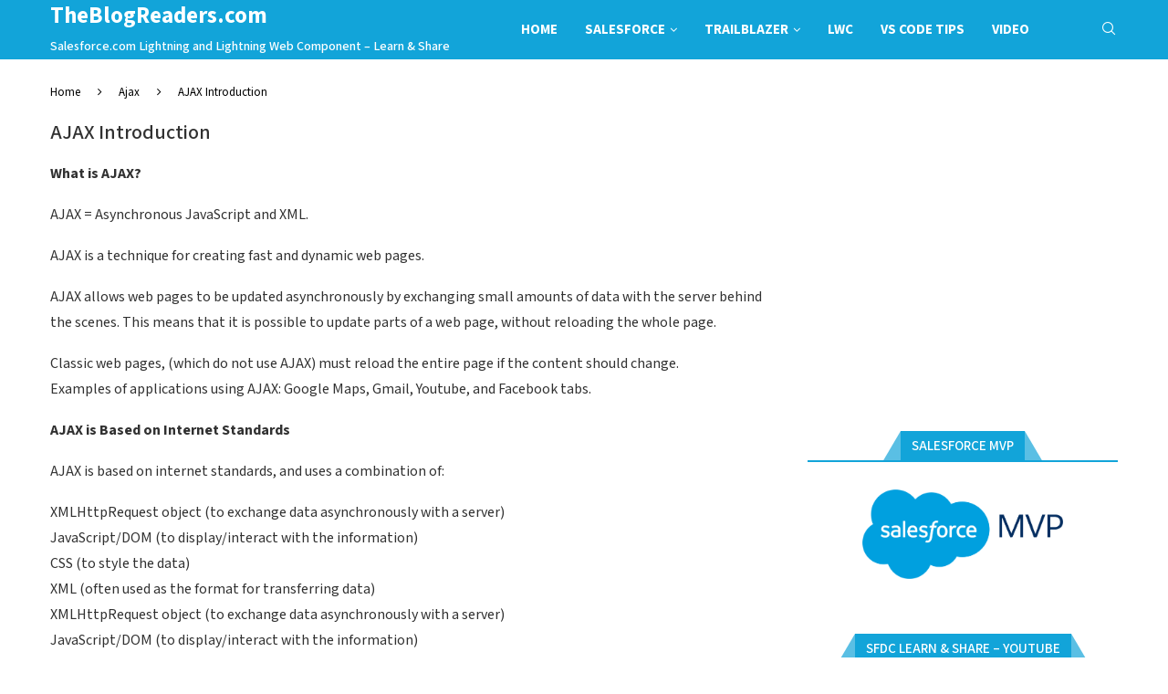

--- FILE ---
content_type: text/html; charset=UTF-8
request_url: https://theblogreaders.com/ajax-introduction/
body_size: 25182
content:
<!DOCTYPE html> <html xmlns="http://www.w3.org/1999/xhtml" lang="en-US"> <head> <meta charset="UTF-8"> <meta http-equiv="X-UA-Compatible" content="IE=edge"> <meta name="viewport" content="width=device-width, initial-scale=1"> <link rel="profile" href="https://gmpg.org/xfn/11" /> <link rel="alternate" type="application/rss+xml" title="TheBlogReaders.com RSS Feed" href="https://theblogreaders.com/feed/"/> <link rel="alternate" type="application/atom+xml" title="TheBlogReaders.com Atom Feed" href="https://theblogreaders.com/feed/atom/"/> <link rel="pingback" href="https://theblogreaders.com/xmlrpc.php"/> <!--[if lt IE 9]> <script src="https://theblogreaders.com/wp-content/themes/soledad/js/html5.js"></script> <![endif]--> <meta name="description" content="AJAX Introduction What is AJAX? AJAX = Asynchronous JavaScript and XML. AJAX is a technique for creating fast and dynamic web pages. AJAX allows web pages to be updated asynchronously by exchanging small amounts of data with the server behind the scenes."/> <meta name="keywords" content="ajax"/> <link rel='preconnect' href='https://fonts.googleapis.com'/> <link rel='preconnect' href='https://fonts.gstatic.com'/> <meta http-equiv='x-dns-prefetch-control' content='on'> <link rel='dns-prefetch' href='//fonts.googleapis.com'/> <link rel='dns-prefetch' href='//fonts.gstatic.com'/> <link rel='dns-prefetch' href='//s.gravatar.com'/> <link rel='dns-prefetch' href='//www.google-analytics.com'/> <style>.elementor-add-section-area-button.penci-library-modal-btn:hover, .penci-library-modal-btn:hover{background: #6eb48c;opacity: 0.7}.elementor-add-section-area-button.penci-library-modal-btn, .penci-library-modal-btn {margin-left: 5px;background: #6eb48c;vertical-align: top;font-size: 0 !important;}.penci-library-modal-btn:before {content: '';width: 16px;height: 16px;background-image: url('https://theblogreaders.com/wp-content/themes/soledad/images/penci-icon.png');background-position: center;background-size: contain;background-repeat: no-repeat;}#penci-library-modal .penci-elementor-template-library-template-name {text-align: right;flex: 1 0 0%;}</style> <meta name='robots' content='index, follow, max-image-preview:large, max-snippet:-1, max-video-preview:-1'/> <script data-no-defer="1" data-ezscrex="false" data-cfasync="false" data-pagespeed-no-defer data-cookieconsent="ignore">
                var ctPublicFunctions = {"_ajax_nonce":"1a28502e6b","_rest_nonce":"496edaef69","_ajax_url":"\/wp-admin\/admin-ajax.php","_rest_url":"https:\/\/theblogreaders.com\/wp-json\/","data__cookies_type":"none","data__ajax_type":"rest","text__wait_for_decoding":"Decoding the contact data, let us a few seconds to finish. Anti-Spam by CleanTalk","cookiePrefix":"","wprocket_detected":false}
            </script> <script data-no-defer="1" data-ezscrex="false" data-cfasync="false" data-pagespeed-no-defer data-cookieconsent="ignore">
                var ctPublic = {"_ajax_nonce":"1a28502e6b","settings__forms__check_internal":"0","settings__forms__check_external":"0","settings__forms__search_test":"1","blog_home":"https:\/\/theblogreaders.com\/","pixel__setting":"3","pixel__enabled":false,"pixel__url":"https:\/\/moderate1-v4.cleantalk.org\/pixel\/b198830bd46f04733b207669208eb402.gif","data__email_check_before_post":"1","data__cookies_type":"none","data__key_is_ok":true,"data__visible_fields_required":true,"data__to_local_storage":{"apbct_cookies_test":"%7B%22cookies_names%22%3A%5B%22apbct_timestamp%22%2C%22apbct_site_landing_ts%22%5D%2C%22check_value%22%3A%2298647876a460f36a354f29d81583feee%22%7D","apbct_site_landing_ts":"1769032380","apbct_urls":"{\"theblogreaders.com\/ajax-introduction\/\":[1769032380]}"},"wl_brandname":"Anti-Spam by CleanTalk","wl_brandname_short":"CleanTalk","ct_checkjs_key":494045419,"emailEncoderPassKey":"02deb1a57210d21aae05f4a7360a8ec9"}
            </script> <title>AJAX Introduction</title> <meta name="description" content="AJAX Introduction"/> <link rel="canonical" href="https://theblogreaders.com/ajax-introduction/"/> <meta property="og:locale" content="en_US"/> <meta property="og:type" content="article"/> <meta property="og:title" content="AJAX Introduction"/> <meta property="og:description" content="AJAX Introduction"/> <meta property="og:url" content="https://theblogreaders.com/ajax-introduction/"/> <meta property="og:site_name" content="TheBlogReaders.com"/> <meta property="article:author" content="https://www.facebook.com/sakthivel.madesh"/> <meta property="article:published_time" content="2011-09-27T11:39:32+00:00"/> <meta property="article:modified_time" content="2013-03-15T03:02:17+00:00"/> <meta name="author" content="Sakthivel Madesh"/> <meta name="twitter:label1" content="Written by"/> <meta name="twitter:data1" content="Sakthivel Madesh"/> <meta name="twitter:label2" content="Est. reading time"/> <meta name="twitter:data2" content="1 minute"/> <script type="application/ld+json" class="yoast-schema-graph">{"@context":"https://schema.org","@graph":[{"@type":"WebPage","@id":"https://theblogreaders.com/ajax-introduction/","url":"https://theblogreaders.com/ajax-introduction/","name":"AJAX Introduction","isPartOf":{"@id":"https://theblogreaders.com/#website"},"datePublished":"2011-09-27T11:39:32+00:00","dateModified":"2013-03-15T03:02:17+00:00","author":{"@id":"https://theblogreaders.com/#/schema/person/39e642a386747616e6d2ea8022a7e9ec"},"description":"AJAX Introduction","inLanguage":"en-US","potentialAction":[{"@type":"ReadAction","target":["https://theblogreaders.com/ajax-introduction/"]}]},{"@type":"WebSite","@id":"https://theblogreaders.com/#website","url":"https://theblogreaders.com/","name":"TheBlogReaders.com","description":"Salesforce.com Lightning and Lightning Web Component - Learn &amp; Share","potentialAction":[{"@type":"SearchAction","target":{"@type":"EntryPoint","urlTemplate":"https://theblogreaders.com/?s={search_term_string}"},"query-input":"required name=search_term_string"}],"inLanguage":"en-US"},{"@type":"Person","@id":"https://theblogreaders.com/#/schema/person/39e642a386747616e6d2ea8022a7e9ec","name":"Sakthivel Madesh","image":{"@type":"ImageObject","inLanguage":"en-US","@id":"https://theblogreaders.com/#/schema/person/image/","url":"https://secure.gravatar.com/avatar/f5c8b58edde2312b472a14cd9ef0ffa8bad834df1f01eb05088d26b1ed38f850?s=96&d=mm&r=g","contentUrl":"https://secure.gravatar.com/avatar/f5c8b58edde2312b472a14cd9ef0ffa8bad834df1f01eb05088d26b1ed38f850?s=96&d=mm&r=g","caption":"Sakthivel Madesh"},"description":"3x Salesforce MVP | Platform Champion | 22x Salesforce Certified | MuleSoft Certified | All Star Ranger | TechForce Services | Sydney | Australia","sameAs":["http://theblogreaders.com","https://www.facebook.com/sakthivel.madesh","https://x.com/msakthivel83"],"url":"https://theblogreaders.com/author/admin/"}]}</script> <link rel='dns-prefetch' href='//platform-api.sharethis.com'/> <link rel='dns-prefetch' href='//fonts.googleapis.com'/> <link rel='dns-prefetch' href='//www.googletagmanager.com'/> <link rel='dns-prefetch' href='//pagead2.googlesyndication.com'/> <link rel="alternate" type="application/rss+xml" title="TheBlogReaders.com &raquo; Feed" href="https://theblogreaders.com/feed/"/> <link rel="alternate" type="application/rss+xml" title="TheBlogReaders.com &raquo; Comments Feed" href="https://theblogreaders.com/comments/feed/"/> <link rel="alternate" type="application/rss+xml" title="TheBlogReaders.com &raquo; AJAX Introduction Comments Feed" href="https://theblogreaders.com/ajax-introduction/feed/"/> <link rel="alternate" title="oEmbed (JSON)" type="application/json+oembed" href="https://theblogreaders.com/wp-json/oembed/1.0/embed?url=https%3A%2F%2Ftheblogreaders.com%2Fajax-introduction%2F"/> <link rel="alternate" title="oEmbed (XML)" type="text/xml+oembed" href="https://theblogreaders.com/wp-json/oembed/1.0/embed?url=https%3A%2F%2Ftheblogreaders.com%2Fajax-introduction%2F&#038;format=xml"/> <style id='wp-img-auto-sizes-contain-inline-css' type='text/css'> img:is([sizes=auto i],[sizes^="auto," i]){contain-intrinsic-size:3000px 1500px} /*# sourceURL=wp-img-auto-sizes-contain-inline-css */ </style> <style id='wp-emoji-styles-inline-css' type='text/css'> img.wp-smiley, img.emoji { display: inline !important; border: none !important; box-shadow: none !important; height: 1em !important; width: 1em !important; margin: 0 0.07em !important; vertical-align: -0.1em !important; background: none !important; padding: 0 !important; } /*# sourceURL=wp-emoji-styles-inline-css */ </style> <link rel='stylesheet' id='ct_public_css-css' href="https://theblogreaders.com/wp-content/plugins/cleantalk-spam-protect/css/cleantalk-public.min.css?ver=6.31" type='text/css' media='all' /> <link rel='stylesheet' id='github-embed-css' href='https://theblogreaders.com/wp-content/plugins/github-embed/css/github-embed.css?ver=6.9' type='text/css' media='all'/> <link rel='stylesheet' id='penci-review-css' href='https://theblogreaders.com/wp-content/plugins/penci-review/css/style.css?ver=3.2.1' type='text/css' media='all'/> <link rel='stylesheet' id='penci-oswald-css' href='//fonts.googleapis.com/css?family=Oswald%3A400&#038;display=swap&#038;ver=6.9' type='text/css' media='all'/> <link rel='stylesheet' id='dashicons-css' href='https://theblogreaders.com/wp-includes/css/dashicons.min.css?ver=6.9' type='text/css' media='all'/> <link rel='stylesheet' id='post-views-counter-frontend-css' href='https://theblogreaders.com/wp-content/plugins/post-views-counter/css/frontend.min.css?ver=1.4.6' type='text/css' media='all'/> <link rel='stylesheet' id='penci-fonts-css' href='https://fonts.googleapis.com/css?family=Mada%3A300%2C300italic%2C400%2C400italic%2C500%2C500italic%2C600%2C600italic%2C700%2C700italic%2C800%2C800italic%26subset%3Dlatin%2Ccyrillic%2Ccyrillic-ext%2Cgreek%2Cgreek-ext%2Clatin-ext&#038;display=swap&#038;ver=8.4.8' type='text/css' media='all'/> <link rel='stylesheet' id='penci-main-style-css' href='https://theblogreaders.com/wp-content/themes/soledad/main.css?ver=8.4.8' type='text/css' media='all'/> <link rel='stylesheet' id='penci-swiper-bundle-css' href='https://theblogreaders.com/wp-content/themes/soledad/css/swiper-bundle.min.css?ver=8.4.8' type='text/css' media='all'/> <link rel='stylesheet' id='penci-font-awesomeold-css' href='https://theblogreaders.com/wp-content/themes/soledad/css/font-awesome.4.7.0.swap.min.css?ver=4.7.0' type='text/css' media='all'/> <link rel='stylesheet' id='penci_icon-css' href='https://theblogreaders.com/wp-content/themes/soledad/css/penci-icon.css?ver=8.4.8' type='text/css' media='all'/> <link rel='stylesheet' id='penci_style-css' href='https://theblogreaders.com/wp-content/themes/soledad-child/style.css?ver=8.4.8' type='text/css' media='all'/> <link rel='stylesheet' id='penci_social_counter-css' href='https://theblogreaders.com/wp-content/themes/soledad/css/social-counter.css?ver=8.4.8' type='text/css' media='all'/> <link rel='stylesheet' id='penci-header-builder-fonts-css' href='https://fonts.googleapis.com/css?family=Mada%3A300%2C300italic%2C400%2C400italic%2C500%2C500italic%2C600%2C600italic%2C700%2C700italic%2C800%2C800italic%26subset%3Dlatin%2Ccyrillic%2Ccyrillic-ext%2Cgreek%2Cgreek-ext%2Clatin-ext&#038;display=swap&#038;ver=8.4.8' type='text/css' media='all'/> <link rel='stylesheet' id='elementor-icons-css' href='https://theblogreaders.com/wp-content/plugins/elementor/assets/lib/eicons/css/elementor-icons.min.css?ver=5.29.0' type='text/css' media='all'/> <link rel='stylesheet' id='elementor-frontend-css' href='https://theblogreaders.com/wp-content/plugins/elementor/assets/css/frontend-lite.min.css?ver=3.21.1' type='text/css' media='all'/> <link rel='stylesheet' id='swiper-css' href='https://theblogreaders.com/wp-content/plugins/elementor/assets/lib/swiper/v8/css/swiper.min.css?ver=8.4.5' type='text/css' media='all'/> <link rel='stylesheet' id='elementor-post-8164-css' href='https://theblogreaders.com/wp-content/uploads/elementor/css/post-8164.css?ver=1713773633' type='text/css' media='all'/> <link rel='stylesheet' id='directorist-main-style-css' href='https://theblogreaders.com/wp-content/plugins/directorist/assets/css/public-main.min.css?ver=7.9.0' type='text/css' media='all'/> <style id='directorist-main-style-inline-css' type='text/css'> .pricing .price_action .price_action--btn,#directorist.atbd_wrapper .btn-primary,.default-ad-search .submit_btn .btn-default,.atbd_content_active #directorist.atbd_wrapper.dashboard_area .user_pro_img_area .user_img .choose_btn #upload_pro_pic,#directorist.atbd_wrapper .at-modal .at-modal-close,.atbdp_login_form_shortcode #loginform p input[type=submit],.atbd_manage_fees_wrapper .table tr .action p .btn-block,#directorist.atbd_wrapper #atbdp-checkout-form #atbdp_checkout_submit_btn,#directorist.atbd_wrapper .ezmu__btn,.default-ad-search .submit_btn .btn-primary,.directorist-btn.directorist-btn-primary,.directorist-content-active .widget.atbd_widget .directorist .btn,.directorist-btn.directorist-btn-dark,.atbd-add-payment-method form .atbd-save-card,#bhCopyTime,#bhAddNew,.bdb-select-hours .bdb-remove,.directorist-form-image-upload-field .ezmu__btn.ezmu__input-label,.directorist-content-active .widget.atbd_widget .atbd_author_info_widget .btn{color:#fff!important}.pricing .price_action .price_action--btn:hover,#directorist.atbd_wrapper .btn-primary:hover,.default-ad-search .submit_btn .btn-default:hover,.atbd_content_active #directorist.atbd_wrapper.dashboard_area .user_pro_img_area .user_img .choose_btn #upload_pro_pic:hover,#directorist.atbd_wrapper .at-modal .at-modal-close:hover,.atbdp_login_form_shortcode #loginform p input[type=submit]:hover,.atbd_manage_fees_wrapper .table tr .action p .btn-block:hover,#directorist.atbd_wrapper #atbdp-checkout-form #atbdp_checkout_submit_btn:hover,#directorist.atbd_wrapper .ezmu__btn:hover,.default-ad-search .submit_btn .btn-primary:hover,.directorist-btn.directorist-btn-primary:hover,.directorist-content-active .widget.atbd_widget .directorist .btn:hover,.directorist-btn.directorist-btn-dark:hover,.atbd-add-payment-method form .atbd-save-card:hover,#bhCopyTime:hover,#bhAddNew:hover,.bdb-select-hours .bdb-remove:hover,.directorist-form-image-upload-field .ezmu__btn.ezmu__input-label:hover,.directorist-content-active .widget.atbd_widget .atbd_author_info_widget .btn:hover{color:#fff!important}.pricing .price_action .price_action--btn,#directorist.atbd_wrapper .btn-primary,.default-ad-search .submit_btn .btn-default,.atbd_content_active #directorist.atbd_wrapper.dashboard_area .user_pro_img_area .user_img .choose_btn #upload_pro_pic,#directorist.atbd_wrapper .at-modal .at-modal-close,.atbdp_login_form_shortcode #loginform p input[type=submit],.atbd_manage_fees_wrapper .table tr .action p .btn-block,#directorist.atbd_wrapper #atbdp-checkout-form #atbdp_checkout_submit_btn,#directorist.atbd_wrapper .ezmu__btn,.default-ad-search .submit_btn .btn-primary,.directorist-btn.directorist-btn-primary,.directorist-content-active .widget.atbd_widget .directorist .btn,.directorist-btn.directorist-btn-dark,.atbd-add-payment-method form .atbd-save-card,#bhCopyTime,#bhAddNew,.bdb-select-hours .bdb-remove,.directorist-form-image-upload-field .ezmu__btn.ezmu__input-label,.directorist-content-active .widget.atbd_widget .atbd_author_info_widget .btn{background:#444752!important}.pricing .price_action .price_action--btn:hover,#directorist.atbd_wrapper .btn-primary:hover,#directorist.atbd_wrapper .at-modal .at-modal-close:hover,.default-ad-search .submit_btn .btn-default:hover,.atbd_content_active #directorist.atbd_wrapper.dashboard_area .user_pro_img_area .user_img .choose_btn #upload_pro_pic:hover,.atbdp_login_form_shortcode #loginform p input[type=submit]:hover,#directorist.atbd_wrapper .ezmu__btn:hover,.default-ad-search .submit_btn .btn-primary:hover,.directorist-btn.directorist-btn-primary:hover,.directorist-content-active .widget.atbd_widget .directorist .btn:hover,.directorist-btn.directorist-btn-dark:hover,.atbd-add-payment-method form .atbd-save-card:hover,#bhCopyTime:hover,#bhAddNew:hover,.bdb-select-hours .bdb-remove:hover,.directorist-form-image-upload-field .ezmu__btn.ezmu__input-label:hover,.directorist-content-active .widget.atbd_widget .atbd_author_info_widget .btn:hover{background:#222!important}#directorist.atbd_wrapper .btn-primary,.default-ad-search .submit_btn .btn-default,.atbdp_login_form_shortcode #loginform p input[type=submit],.default-ad-search .submit_btn .btn-primary,.directorist-btn.directorist-btn-primary,.directorist-content-active .widget.atbd_widget .directorist .btn,.atbd-add-payment-method form .atbd-save-card,.directorist-content-active .widget.atbd_widget .atbd_author_info_widget .btn{border-color:#444752!important}#directorist.atbd_wrapper .btn-primary:hover,.default-ad-search .submit_btn .btn-default:hover,.atbdp_login_form_shortcode #loginform p input[type=submit]:hover,.default-ad-search .submit_btn .btn-primary:hover,.directorist-btn.directorist-btn-primary:hover,.directorist-content-active .widget.atbd_widget .directorist .btn:hover,.atbd-add-payment-method form .atbd-save-card:hover,.directorist-content-active .widget.atbd_widget .atbd_author_info_widget .btn:hover{border-color:#222!important}#directorist.atbd_wrapper .btn-secondary,.directorist-btn.directorist-btn-secondary{color:#fff!important}#directorist.atbd_wrapper .btn-secondary:hover,.directorist-btn.directorist-btn-secondary:hover{color:#fff!important}#directorist.atbd_wrapper .btn-secondary,.directorist-btn.directorist-btn-secondary{background:#122069!important}#directorist.atbd_wrapper .btn-secondary:hover,.directorist-btn.directorist-btn-secondary:hover{background:#131469!important}#directorist.atbd_wrapper .btn-secondary,.directorist-btn.directorist-btn-secondary{border-color:#131469!important}#directorist.atbd_wrapper .btn-secondary:hover,.directorist-btn.directorist-btn-secondary:hover{border-color:#131469!important}#directorist.atbd_wrapper .btn-danger,.atbd_content_active #directorist.atbd_wrapper.dashboard_area .user_pro_img_area .user_img #remove_pro_pic,.sweet-alert button.confirm,.directorist-form-social-fields__remove,.directorist-btn.directorist-btn-danger{color:#fff!important}#directorist.atbd_wrapper .btn-danger:hover,.atbd_content_active #directorist.atbd_wrapper.dashboard_area .user_pro_img_area .user_img #remove_pro_pic,.sweet-alert button.confirm:hover,.directorist-form-social-fields__remove:hover,.directorist-btn.directorist-btn-danger:hover{color:#fff!important}#directorist.atbd_wrapper .btn-danger,.atbd_content_active #directorist.atbd_wrapper.dashboard_area .user_pro_img_area .user_img #remove_pro_pic,.sweet-alert button.confirm,.directorist-form-social-fields__remove,.directorist-btn.directorist-btn-danger{background:#e23636!important}#directorist.atbd_wrapper .btn-danger:hover,.atbd_content_active #directorist.atbd_wrapper.dashboard_area .user_pro_img_area .user_img #remove_pro_pic:hover,.sweet-alert button.confirm:hover,.directorist-form-social-fields__remove:hover,.directorist-btn.directorist-btn-danger:hover{background:#c5001e!important}#directorist.atbd_wrapper .btn-danger,.directorist-btn.directorist-btn-danger{border-color:#e23636!important}#directorist.atbd_wrapper .btn-danger:hover,.directorist-btn.directorist-btn-danger:hover{border-color:#c5001e!important}#directorist.atbd_wrapper .btn-success{color:#fff!important}#directorist.atbd_wrapper .btn-success:hover{color:#fff!important}#directorist.atbd_wrapper .btn-success{background:#32cc6f!important}#directorist.atbd_wrapper .btn-success:hover{background:#2ba251!important}#directorist.atbd_wrapper .btn-success{border-color:#32cc6f!important}#directorist.atbd_wrapper .btn-success:hover{border-color:#2ba251!important}.atbd_content_active #directorist.atbd_wrapper .atbd_submit_btn_wrapper .more-filter,#directorist.atbd_wrapper .btn-outline-primary,.atbd_dropdown .atbd_dropdown-toggle,.directorist-btn.directorist-btn-outline-dark,.directorist-btn.directorist-btn-outline-primary{color:#444752!important}.atbd_content_active #directorist.atbd_wrapper .atbd_submit_btn_wrapper .more-filter:hover,#directorist.atbd_wrapper .btn-outline-primary:hover,.atbd_dropdown .atbd_dropdown-toggle:hover,.directorist-btn.directorist-btn-outline-dark:hover,.directorist-btn.directorist-btn-outline-primary:hover{color:#444752!important}.atbd_content_active #directorist.atbd_wrapper .atbd_submit_btn_wrapper .more-filter,#directorist.atbd_wrapper .btn-outline-primary,.atbd_dropdown .atbd_dropdown-toggle,.directorist-btn.directorist-btn-outline-dark,.directorist-btn.directorist-btn-outline-primary{border:1px solid #444752!important}.atbd_dropdown .atbd_dropdown-toggle .atbd_drop-caret:before{border-left:1px solid #444752!important;border-bottom:1px solid #444752!important}.atbd_content_active #directorist.atbd_wrapper .atbd_submit_btn_wrapper .more-filter:hover,#directorist.atbd_wrapper .btn-outline-primary:hover,.atbd_dropdown .atbd_dropdown-toggle:hover,.directorist-btn.directorist-btn-outline-dark:hover,.directorist-btn.directorist-btn-outline-primary:hover{border-color:#9299b8!important}.atbd_dropdown .atbd_dropdown-toggle:hover .atbd_drop-caret:before{border-left-color:#9299b8!important;border-bottom-color:#9299b8!important}.atbd_content_active #directorist.atbd_wrapper .atbd_submit_btn_wrapper .more-filter,#directorist.atbd_wrapper .btn-outline-primary,.atbd_dropdown .atbd_dropdown-toggle,.directorist-btn.directorist-btn-outline-dark,.directorist-btn.directorist-btn-outline-primary{background:#fff!important}.atbd_content_active #directorist.atbd_wrapper .atbd_submit_btn_wrapper .more-filter:hover,#directorist.atbd_wrapper .btn-outline-primary:hover,.atbd_dropdown .atbd_dropdown-toggle:hover,.directorist-btn.directorist-btn-outline-dark:hover,.directorist-btn.directorist-btn-outline-primary:hover{background:#fff!important}.atbdp_float_none .btn.btn-outline-light,.atbd_content_active #directorist.atbd_wrapper .atbd_content_module__tittle_area .atbd_listing_action_area .atbd_action,.atbd_content_active #directorist.atbd_wrapper .atbd_content_module__tittle_area .atbd_listing_action_area .atbd_action a,.directorist-signle-listing-top__btn-edit.directorist-btn.directorist-btn-outline-light{color:#444752!important}.atbdp_float_none .btn.btn-outline-light:hover,.atbd_content_active #directorist.atbd_wrapper .atbd_content_module__tittle_area .atbd_listing_action_area .atbd_action:hover,.atbd_content_active #directorist.atbd_wrapper .atbd_content_module__tittle_area .atbd_listing_action_area .atbd_action a:hover,.directorist-signle-listing-top__btn-edit.directorist-btn.directorist-btn-outline-light:hover{color:#fff!important}.atbdp_float_none .btn.btn-outline-light,.atbd_content_active #directorist.atbd_wrapper .atbd_content_module__tittle_area .atbd_listing_action_area .atbd_action,.directorist-signle-listing-top__btn-edit.directorist-btn.directorist-btn-outline-light{border:1px solid #e3e6ef!important}.atbdp_float_none .btn.btn-outline-light:hover,.atbd_content_active #directorist.atbd_wrapper .atbd_content_module__tittle_area .atbd_listing_action_area .atbd_action:hover,.directorist-signle-listing-top__btn-edit.directorist-btn.directorist-btn-outline-light:hover{border-color:#444752!important}.atbdp_float_none .btn.btn-outline-light,.atbd_content_active #directorist.atbd_wrapper .atbd_content_module__tittle_area .atbd_listing_action_area .atbd_action,.directorist-signle-listing-top__btn-edit.directorist-btn.directorist-btn-outline-light{background:#fff!important}.atbdp_float_none .btn.btn-outline-light:hover,.atbd_content_active #directorist.atbd_wrapper .atbd_content_module__tittle_area .atbd_listing_action_area .atbd_action:hover,.directorist-signle-listing-top__btn-edit.directorist-btn.directorist-btn-outline-light:hover{background:#444752!important}#directorist.atbd_wrapper .btn-outline-danger{color:#e23636!important}#directorist.atbd_wrapper .btn-outline-danger:hover{color:#fff!important}#directorist.atbd_wrapper .btn-outline-danger{border:1px solid #e23636!important}#directorist.atbd_wrapper .btn-outline-danger:hover{border-color:#e23636!important}#directorist.atbd_wrapper .btn-outline-danger{background:#fff!important}#directorist.atbd_wrapper .btn-outline-danger:hover{background:#e23636!important}.directorist-btn.directorist-btn-lighter{color:#1A1B29!important}.directorist-btn.directorist-btn-lighter:hover{color:#1A1B29!important}.directorist-btn.directorist-btn-lighter{border:1px solid #F6F7F9!important}.directorist-btn.directorist-btn-lighter:hover{border-color:#F6F7F9!important}.directorist-btn.directorist-btn-lighter{background:#F6F7F9!important}.directorist-btn.directorist-btn-lighter:hover{background:#F6F7F9!important}.atbd_bg-success,.atbd_content_active #directorist.atbd_wrapper .atbd_badge.atbd_badge_open,.atbd_content_active .widget.atbd_widget[id^=bd] .atbd_badge.atbd_badge_open,.atbd_content_active .widget.atbd_widget[id^=dcl] .atbd_badge.atbd_badge_open,.atbd_content_active #directorist.atbd_wrapper .widget.atbd_widget .atbd_badge.atbd_badge_open,.directorist-badge-open,.directorist-badge.directorist-badge-success{background:#32cc6f!important}.atbd_bg-danger,.atbd_content_active #directorist.atbd_wrapper .atbd_give_review_area #atbd_up_preview .atbd_up_prev .rmrf:hover,.atbd_content_active #directorist.atbd_wrapper .atbd_badge.atbd_badge_close,.atbd_content_active .widget.atbd_widget[id^=bd] .atbd_badge.atbd_badge_close,.atbd_content_active .widget.atbd_widget[id^=dcl] .atbd_badge.atbd_badge_close,.atbd_content_active #directorist.atbd_wrapper .widget.atbd_widget .atbd_badge.atbd_badge_close,.directorist-badge.directorist-badge-danger,.directorist-listing-single .directorist-badge.directorist-badge-closejhg{background:#e23636!important}.atbd_bg-badge-feature,.atbd_content_active #directorist.atbd_wrapper .atbd_badge.atbd_badge_featured,.atbd_content_active .widget.atbd_widget[id^=bd] .atbd_badge.atbd_badge_featured,.atbd_content_active .widget.atbd_widget[id^=dcl] .atbd_badge.atbd_badge_featured,.atbd_content_active #directorist.atbd_wrapper .widget.atbd_widget .atbd_badge.atbd_badge_featured,.directorist-listing-single .directorist-badge.directorist-badge-featured{background:#fa8b0c!important}.atbd_bg-badge-popular,.atbd_content_active #directorist.atbd_wrapper .atbd_badge.atbd_badge_popular,.atbd_content_active .widget.atbd_widget[id^=bd] .atbd_badge.atbd_badge_popular,.atbd_content_active .widget.atbd_widget[id^=dcl] .atbd_badge.atbd_badge_popular,.atbd_content_active #directorist.atbd_wrapper .widget.atbd_widget .atbd_badge.atbd_badge_popular,.directorist-listing-single .directorist-badge.directorist-badge-popular{background:#f51957!important}.atbd_content_active #directorist.atbd_wrapper .atbd_badge.atbd_badge_new,.directorist-listing-single .directorist-badge.directorist-badge-new{background:#122069!important}.ads-advanced .price-frequency .pf-btn input:checked+span,.btn-checkbox label input:checked+span,.atbdpr-range .ui-slider-horizontal .ui-slider-range,.custom-control .custom-control-input:checked~.check--select,#directorist.atbd_wrapper .pagination .nav-links .current,.atbd_director_social_wrap a,.widget.atbd_widget[id^=bd] .atbd_author_info_widget .atbd_social_wrap p a,.widget.atbd_widget[id^=dcl] .atbd_author_info_widget .atbd_social_wrap p a,.directorist-mark-as-favorite__btn.directorist-added-to-favorite,.atbd_content_active #directorist.atbd_wrapper .widget.atbd_widget .atbdp-widget-categories>ul.atbdp_parent_category>li:hover>a span,.atbd_content_active #directorist.atbd_wrapper .widget.atbd_widget .atbdp.atbdp-widget-tags ul li a:hover{background:#444752!important}.ads-advanced .price-frequency .pf-btn input:checked+span,.btn-checkbox label input:checked+span,.directorist-content-active .directorist-type-nav__list .current .directorist-type-nav__link,.atbdpr-range .ui-slider-horizontal .ui-slider-handle,.custom-control .custom-control-input:checked~.check--select,.custom-control .custom-control-input:checked~.radio--select,#atpp-plan-change-modal .atm-contents-inner .dcl_pricing_plan input:checked+label:before,#dwpp-plan-renew-modal .atm-contents-inner .dcl_pricing_plan input:checked+label:before{border-color:#444752!important}.atbd_map_shape{background:#444752!important}.atbd_map_shape:before{border-top-color:#444752!important}.map-icon-label i,.atbd_map_shape>span{color:#444752!important} /*# sourceURL=directorist-main-style-inline-css */ </style> <link rel='stylesheet' id='directorist-select2-style-css' href='https://theblogreaders.com/wp-content/plugins/directorist/assets/vendor-css/select2.min.css?ver=7.9.0' type='text/css' media='all'/> <link rel='stylesheet' id='directorist-ez-media-uploader-style-css' href='https://theblogreaders.com/wp-content/plugins/directorist/assets/vendor-css/ez-media-uploader.min.css?ver=7.9.0' type='text/css' media='all'/> <link rel='stylesheet' id='directorist-slick-style-css' href='https://theblogreaders.com/wp-content/plugins/directorist/assets/vendor-css/slick.min.css?ver=7.9.0' type='text/css' media='all'/> <link rel='stylesheet' id='directorist-sweetalert-style-css' href='https://theblogreaders.com/wp-content/plugins/directorist/assets/vendor-css/sweetalert.min.css?ver=7.9.0' type='text/css' media='all'/> <link rel='stylesheet' id='penci-soledad-parent-style-css' href='https://theblogreaders.com/wp-content/themes/soledad/style.css?ver=6.9' type='text/css' media='all'/> <link rel='stylesheet' id='google-fonts-1-css' href='https://fonts.googleapis.com/css?family=Roboto%3A100%2C100italic%2C200%2C200italic%2C300%2C300italic%2C400%2C400italic%2C500%2C500italic%2C600%2C600italic%2C700%2C700italic%2C800%2C800italic%2C900%2C900italic%7CRoboto+Slab%3A100%2C100italic%2C200%2C200italic%2C300%2C300italic%2C400%2C400italic%2C500%2C500italic%2C600%2C600italic%2C700%2C700italic%2C800%2C800italic%2C900%2C900italic&#038;display=auto&#038;ver=6.9' type='text/css' media='all'/> <link rel="preconnect" href="https://fonts.gstatic.com/" crossorigin><script type="text/javascript" id="jquery-core-js-extra">
/* <![CDATA[ */
var directorist = {"nonce":"64c04bd163","directorist_nonce":"df60c1e7b3","ajax_nonce":"b2a5e94075","is_admin":"","ajaxurl":"https://theblogreaders.com/wp-admin/admin-ajax.php","assets_url":"https://theblogreaders.com/wp-content/plugins/directorist/assets/","home_url":"https://theblogreaders.com","rest_url":"https://theblogreaders.com/wp-json/","nonceName":"atbdp_nonce_js","login_alert_message":"Sorry, you need to login first.","rtl":"false","warning":"WARNING!","success":"SUCCESS!","not_add_more_than_one":"You can not add more than one review. Refresh the page to edit or delete your review!,","duplicate_review_error":"Sorry! your review already in process.","review_success":"Reviews Saved Successfully!","review_approval_text":"Your review has been received. It requires admin approval to publish.","review_error":"Something went wrong. Check the form and try again!!!","review_loaded":"Reviews Loaded!","review_not_available":"NO MORE REVIEWS AVAILABLE!,","review_have_not_for_delete":"You do not have any review to delete. Refresh the page to submit new review!!!,","review_sure_msg":"Are you sure?","review_want_to_remove":"Do you really want to remove this review!","review_delete_msg":"Yes, Delete it!","review_cancel_btn_text":"Cancel","review_wrong_msg":"Something went wrong!, Try again","listing_remove_title":"Are you sure?","listing_remove_text":"Do you really want to delete this item?!","listing_remove_confirm_text":"Yes, Delete it!","listing_delete":"Deleted!!","listing_error_title":"ERROR!!","listing_error_text":"Something went wrong!!!, Try again","upload_pro_pic_title":"Select or Upload a profile picture","upload_pro_pic_text":"Use this Image","payNow":"Pay Now","completeSubmission":"Complete Submission","waiting_msg":"Sending the message, please wait...","plugin_url":"https://theblogreaders.com/wp-content/plugins/directorist/","currentDate":"September 27, 2011","enable_reviewer_content":"1","add_listing_data":{"nonce":"64c04bd163","ajaxurl":"https://theblogreaders.com/wp-admin/admin-ajax.php","nonceName":"atbdp_nonce_js","is_admin":false,"media_uploader":[{"element_id":"directorist-image-upload","meta_name":"listing_img","files_meta_name":"files_meta","error_msg":"Listing gallery has invalid files"}],"i18n_text":{"see_more_text":"See More","see_less_text":"See Less","confirmation_text":"Are you sure","ask_conf_sl_lnk_del_txt":"Do you really want to remove this Social Link!","ask_conf_faqs_del_txt":"Do you really want to remove this FAQ!","confirm_delete":"Yes, Delete it!","deleted":"Deleted!","max_location_creation":"","max_location_msg":"You can only use ","submission_wait_msg":"Please wait, your submission is being processed.","image_uploading_msg":"Please wait, your selected images being uploaded."},"create_new_tag":"","create_new_loc":"","create_new_cat":"","image_notice":"Sorry! You have crossed the maximum image limit"},"lazy_load_taxonomy_fields":"","current_page_id":"1016","icon_markup":"\u003Ci class=\"directorist-icon-mask ##CLASS##\" aria-hidden=\"true\" style=\"--directorist-icon: url(##URL##)\"\u003E\u003C/i\u003E","script_debugging":"1","ajax_url":"https://theblogreaders.com/wp-admin/admin-ajax.php","redirect_url":"https://theblogreaders.com/dashboard-4/","loading_message":"Sending user info, please wait...","login_error_message":"Wrong username or password.","i18n_text":{"category_selection":"Select a category","location_selection":"Select a location","show_more":"Show More","show_less":"Show Less","added_favourite":"Added to favorite","please_login":"Please login first","select_listing_map":"google","Miles":" Miles"},"args":{"directory_type_id":""},"directory_type":"","directory_type_term_data":{"submission_form_fields":false,"search_form_fields":false},"miles":" Miles","default_val":"0","countryRestriction":"","restricted_countries":"","use_def_lat_long":"","ajaxnonce":"b2a5e94075"};
//# sourceURL=jquery-core-js-extra
/* ]]> */
</script> <script type="text/javascript" src="https://theblogreaders.com/wp-includes/js/jquery/jquery.min.js?ver=3.7.1" id="jquery-core-js"></script> <script type="text/javascript" src="https://theblogreaders.com/wp-includes/js/jquery/jquery-migrate.min.js?ver=3.4.1" id="jquery-migrate-js"></script> <script type="text/javascript" data-pagespeed-no-defer src="https://theblogreaders.com/wp-content/plugins/cleantalk-spam-protect/js/apbct-public-bundle.min.js?ver=6.31" id="ct_public_functions-js"></script> <script type="text/javascript" src="//platform-api.sharethis.com/js/sharethis.js#source=googleanalytics-wordpress#product=ga&amp;property=5c2636dcd02b6e0010eca482" id="googleanalytics-platform-sharethis-js"></script> <link rel="https://api.w.org/" href="https://theblogreaders.com/wp-json/"/><link rel="alternate" title="JSON" type="application/json" href="https://theblogreaders.com/wp-json/wp/v2/posts/1016"/><link rel="EditURI" type="application/rsd+xml" title="RSD" href="https://theblogreaders.com/xmlrpc.php?rsd"/> <meta name="generator" content="WordPress 6.9"/> <link rel='shortlink' href='https://theblogreaders.com/?p=1016'/> <meta name="generator" content="Site Kit by Google 1.124.0"/> <style type="text/css"> </style> <style id="penci-custom-style" type="text/css">body{ --pcbg-cl: #fff; --pctext-cl: #313131; --pcborder-cl: #dedede; --pcheading-cl: #313131; --pcmeta-cl: #888888; --pcaccent-cl: #6eb48c; --pcbody-font: 'PT Serif', serif; --pchead-font: 'Raleway', sans-serif; --pchead-wei: bold; --pcava_bdr:10px;--pcajs_fvw:470px;--pcajs_fvmw:220px; } .single.penci-body-single-style-5 #header, .single.penci-body-single-style-6 #header, .single.penci-body-single-style-10 #header, .single.penci-body-single-style-5 .pc-wrapbuilder-header, .single.penci-body-single-style-6 .pc-wrapbuilder-header, .single.penci-body-single-style-10 .pc-wrapbuilder-header { --pchd-mg: 40px; } .fluid-width-video-wrapper > div { position: absolute; left: 0; right: 0; top: 0; width: 100%; height: 100%; } .yt-video-place { position: relative; text-align: center; } .yt-video-place.embed-responsive .start-video { display: block; top: 0; left: 0; bottom: 0; right: 0; position: absolute; transform: none; } .yt-video-place.embed-responsive .start-video img { margin: 0; padding: 0; top: 50%; display: inline-block; position: absolute; left: 50%; transform: translate(-50%, -50%); width: 68px; height: auto; } .mfp-bg { top: 0; left: 0; width: 100%; height: 100%; z-index: 9999999; overflow: hidden; position: fixed; background: #0b0b0b; opacity: .8; filter: alpha(opacity=80) } .mfp-wrap { top: 0; left: 0; width: 100%; height: 100%; z-index: 9999999; position: fixed; outline: none !important; -webkit-backface-visibility: hidden } body { --pchead-font: 'Mada', sans-serif; } body { --pcbody-font: 'Mada', sans-serif; } p{ line-height: 1.8; } #main #bbpress-forums .bbp-login-form fieldset.bbp-form select, #main #bbpress-forums .bbp-login-form .bbp-form input[type="password"], #main #bbpress-forums .bbp-login-form .bbp-form input[type="text"], .penci-login-register input[type="email"], .penci-login-register input[type="text"], .penci-login-register input[type="password"], .penci-login-register input[type="number"], body, textarea, #respond textarea, .widget input[type="text"], .widget input[type="email"], .widget input[type="date"], .widget input[type="number"], .wpcf7 textarea, .mc4wp-form input, #respond input, div.wpforms-container .wpforms-form.wpforms-form input[type=date], div.wpforms-container .wpforms-form.wpforms-form input[type=datetime], div.wpforms-container .wpforms-form.wpforms-form input[type=datetime-local], div.wpforms-container .wpforms-form.wpforms-form input[type=email], div.wpforms-container .wpforms-form.wpforms-form input[type=month], div.wpforms-container .wpforms-form.wpforms-form input[type=number], div.wpforms-container .wpforms-form.wpforms-form input[type=password], div.wpforms-container .wpforms-form.wpforms-form input[type=range], div.wpforms-container .wpforms-form.wpforms-form input[type=search], div.wpforms-container .wpforms-form.wpforms-form input[type=tel], div.wpforms-container .wpforms-form.wpforms-form input[type=text], div.wpforms-container .wpforms-form.wpforms-form input[type=time], div.wpforms-container .wpforms-form.wpforms-form input[type=url], div.wpforms-container .wpforms-form.wpforms-form input[type=week], div.wpforms-container .wpforms-form.wpforms-form select, div.wpforms-container .wpforms-form.wpforms-form textarea, .wpcf7 input, form.pc-searchform input.search-input, ul.homepage-featured-boxes .penci-fea-in h4, .widget.widget_categories ul li span.category-item-count, .about-widget .about-me-heading, .widget ul.side-newsfeed li .side-item .side-item-text .side-item-meta { font-weight: 400 } .header-slogan .header-slogan-text{ font-family: 'Mada', sans-serif; } #navigation .menu > li > a, #navigation ul.menu ul.sub-menu li > a, .navigation ul.menu ul.sub-menu li > a, .penci-menu-hbg .menu li a, #sidebar-nav .menu li a { font-family: 'Mada', sans-serif; font-weight: normal; } .penci-hide-tagupdated{ display: none !important; } body, .widget ul li a{ font-size: 16px; } .widget ul li, .widget ol li, .post-entry, p, .post-entry p { font-size: 16px; line-height: 1.8; } body { --pchead-wei: 500; } .featured-area .penci-image-holder, .featured-area .penci-slider4-overlay, .featured-area .penci-slide-overlay .overlay-link, .featured-style-29 .featured-slider-overlay, .penci-slider38-overlay{ border-radius: ; -webkit-border-radius: ; } .penci-featured-content-right:before{ border-top-right-radius: ; border-bottom-right-radius: ; } .penci-flat-overlay .penci-slide-overlay .penci-mag-featured-content:before{ border-bottom-left-radius: ; border-bottom-right-radius: ; } .container-single .post-image{ border-radius: ; -webkit-border-radius: ; } .penci-mega-thumbnail .penci-image-holder{ border-radius: ; -webkit-border-radius: ; } body{ --pcaccent-cl: #000000; } .penci-menuhbg-toggle:hover .lines-button:after, .penci-menuhbg-toggle:hover .penci-lines:before, .penci-menuhbg-toggle:hover .penci-lines:after,.tags-share-box.tags-share-box-s2 .post-share-plike,.penci-video_playlist .penci-playlist-title,.pencisc-column-2.penci-video_playlist .penci-video-nav .playlist-panel-item, .pencisc-column-1.penci-video_playlist .penci-video-nav .playlist-panel-item,.penci-video_playlist .penci-custom-scroll::-webkit-scrollbar-thumb, .pencisc-button, .post-entry .pencisc-button, .penci-dropcap-box, .penci-dropcap-circle, .penci-login-register input[type="submit"]:hover, .penci-ld .penci-ldin:before, .penci-ldspinner > div{ background: #000000; } a, .post-entry .penci-portfolio-filter ul li a:hover, .penci-portfolio-filter ul li a:hover, .penci-portfolio-filter ul li.active a, .post-entry .penci-portfolio-filter ul li.active a, .penci-countdown .countdown-amount, .archive-box h1, .post-entry a, .container.penci-breadcrumb span a:hover,.container.penci-breadcrumb a:hover, .post-entry blockquote:before, .post-entry blockquote cite, .post-entry blockquote .author, .wpb_text_column blockquote:before, .wpb_text_column blockquote cite, .wpb_text_column blockquote .author, .penci-pagination a:hover, ul.penci-topbar-menu > li a:hover, div.penci-topbar-menu > ul > li a:hover, .penci-recipe-heading a.penci-recipe-print,.penci-review-metas .penci-review-btnbuy, .main-nav-social a:hover, .widget-social .remove-circle a:hover i, .penci-recipe-index .cat > a.penci-cat-name, #bbpress-forums li.bbp-body ul.forum li.bbp-forum-info a:hover, #bbpress-forums li.bbp-body ul.topic li.bbp-topic-title a:hover, #bbpress-forums li.bbp-body ul.forum li.bbp-forum-info .bbp-forum-content a, #bbpress-forums li.bbp-body ul.topic p.bbp-topic-meta a, #bbpress-forums .bbp-breadcrumb a:hover, #bbpress-forums .bbp-forum-freshness a:hover, #bbpress-forums .bbp-topic-freshness a:hover, #buddypress ul.item-list li div.item-title a, #buddypress ul.item-list li h4 a, #buddypress .activity-header a:first-child, #buddypress .comment-meta a:first-child, #buddypress .acomment-meta a:first-child, div.bbp-template-notice a:hover, .penci-menu-hbg .menu li a .indicator:hover, .penci-menu-hbg .menu li a:hover, #sidebar-nav .menu li a:hover, .penci-rlt-popup .rltpopup-meta .rltpopup-title:hover, .penci-video_playlist .penci-video-playlist-item .penci-video-title:hover, .penci_list_shortcode li:before, .penci-dropcap-box-outline, .penci-dropcap-circle-outline, .penci-dropcap-regular, .penci-dropcap-bold{ color: #000000; } .penci-home-popular-post ul.slick-dots li button:hover, .penci-home-popular-post ul.slick-dots li.slick-active button, .post-entry blockquote .author span:after, .error-image:after, .error-404 .go-back-home a:after, .penci-header-signup-form, .woocommerce span.onsale, .woocommerce #respond input#submit:hover, .woocommerce a.button:hover, .woocommerce button.button:hover, .woocommerce input.button:hover, .woocommerce nav.woocommerce-pagination ul li span.current, .woocommerce div.product .entry-summary div[itemprop="description"]:before, .woocommerce div.product .entry-summary div[itemprop="description"] blockquote .author span:after, .woocommerce div.product .woocommerce-tabs #tab-description blockquote .author span:after, .woocommerce #respond input#submit.alt:hover, .woocommerce a.button.alt:hover, .woocommerce button.button.alt:hover, .woocommerce input.button.alt:hover, .pcheader-icon.shoping-cart-icon > a > span, #penci-demobar .buy-button, #penci-demobar .buy-button:hover, .penci-recipe-heading a.penci-recipe-print:hover,.penci-review-metas .penci-review-btnbuy:hover, .penci-review-process span, .penci-review-score-total, #navigation.menu-style-2 ul.menu ul.sub-menu:before, #navigation.menu-style-2 .menu ul ul.sub-menu:before, .penci-go-to-top-floating, .post-entry.blockquote-style-2 blockquote:before, #bbpress-forums #bbp-search-form .button, #bbpress-forums #bbp-search-form .button:hover, .wrapper-boxed .bbp-pagination-links span.current, #bbpress-forums #bbp_reply_submit:hover, #bbpress-forums #bbp_topic_submit:hover,#main .bbp-login-form .bbp-submit-wrapper button[type="submit"]:hover, #buddypress .dir-search input[type=submit], #buddypress .groups-members-search input[type=submit], #buddypress button:hover, #buddypress a.button:hover, #buddypress a.button:focus, #buddypress input[type=button]:hover, #buddypress input[type=reset]:hover, #buddypress ul.button-nav li a:hover, #buddypress ul.button-nav li.current a, #buddypress div.generic-button a:hover, #buddypress .comment-reply-link:hover, #buddypress input[type=submit]:hover, #buddypress div.pagination .pagination-links .current, #buddypress div.item-list-tabs ul li.selected a, #buddypress div.item-list-tabs ul li.current a, #buddypress div.item-list-tabs ul li a:hover, #buddypress table.notifications thead tr, #buddypress table.notifications-settings thead tr, #buddypress table.profile-settings thead tr, #buddypress table.profile-fields thead tr, #buddypress table.wp-profile-fields thead tr, #buddypress table.messages-notices thead tr, #buddypress table.forum thead tr, #buddypress input[type=submit] { background-color: #000000; } .penci-pagination ul.page-numbers li span.current, #comments_pagination span { color: #fff; background: #000000; border-color: #000000; } .footer-instagram h4.footer-instagram-title > span:before, .woocommerce nav.woocommerce-pagination ul li span.current, .penci-pagination.penci-ajax-more a.penci-ajax-more-button:hover, .penci-recipe-heading a.penci-recipe-print:hover,.penci-review-metas .penci-review-btnbuy:hover, .home-featured-cat-content.style-14 .magcat-padding:before, .wrapper-boxed .bbp-pagination-links span.current, #buddypress .dir-search input[type=submit], #buddypress .groups-members-search input[type=submit], #buddypress button:hover, #buddypress a.button:hover, #buddypress a.button:focus, #buddypress input[type=button]:hover, #buddypress input[type=reset]:hover, #buddypress ul.button-nav li a:hover, #buddypress ul.button-nav li.current a, #buddypress div.generic-button a:hover, #buddypress .comment-reply-link:hover, #buddypress input[type=submit]:hover, #buddypress div.pagination .pagination-links .current, #buddypress input[type=submit], form.pc-searchform.penci-hbg-search-form input.search-input:hover, form.pc-searchform.penci-hbg-search-form input.search-input:focus, .penci-dropcap-box-outline, .penci-dropcap-circle-outline { border-color: #000000; } .woocommerce .woocommerce-error, .woocommerce .woocommerce-info, .woocommerce .woocommerce-message { border-top-color: #000000; } .penci-slider ol.penci-control-nav li a.penci-active, .penci-slider ol.penci-control-nav li a:hover, .penci-related-carousel .penci-owl-dot.active span, .penci-owl-carousel-slider .penci-owl-dot.active span{ border-color: #000000; background-color: #000000; } .woocommerce .woocommerce-message:before, .woocommerce form.checkout table.shop_table .order-total .amount, .woocommerce ul.products li.product .price ins, .woocommerce ul.products li.product .price, .woocommerce div.product p.price ins, .woocommerce div.product span.price ins, .woocommerce div.product p.price, .woocommerce div.product .entry-summary div[itemprop="description"] blockquote:before, .woocommerce div.product .woocommerce-tabs #tab-description blockquote:before, .woocommerce div.product .entry-summary div[itemprop="description"] blockquote cite, .woocommerce div.product .entry-summary div[itemprop="description"] blockquote .author, .woocommerce div.product .woocommerce-tabs #tab-description blockquote cite, .woocommerce div.product .woocommerce-tabs #tab-description blockquote .author, .woocommerce div.product .product_meta > span a:hover, .woocommerce div.product .woocommerce-tabs ul.tabs li.active, .woocommerce ul.cart_list li .amount, .woocommerce ul.product_list_widget li .amount, .woocommerce table.shop_table td.product-name a:hover, .woocommerce table.shop_table td.product-price span, .woocommerce table.shop_table td.product-subtotal span, .woocommerce-cart .cart-collaterals .cart_totals table td .amount, .woocommerce .woocommerce-info:before, .woocommerce div.product span.price, .penci-container-inside.penci-breadcrumb span a:hover,.penci-container-inside.penci-breadcrumb a:hover { color: #000000; } .standard-content .penci-more-link.penci-more-link-button a.more-link, .penci-readmore-btn.penci-btn-make-button a, .penci-featured-cat-seemore.penci-btn-make-button a{ background-color: #000000; color: #fff; } .penci-vernav-toggle:before{ border-top-color: #000000; color: #fff; } .penci-container-inside.penci-breadcrumb i, .container.penci-breadcrumb i, .penci-container-inside.penci-breadcrumb span, .penci-container-inside.penci-breadcrumb span a, .penci-container-inside.penci-breadcrumb a,.container.penci-breadcrumb span, .container.penci-breadcrumb span a, .container.penci-breadcrumb a{ color: #000000; } #penci-login-popup:before{ opacity: ; } #navigation ul.menu > li > a, #navigation .menu > ul > li > a { font-size: 18px; } .penci-header-signup-form { padding-top: px; padding-bottom: px; } .penci-slide-overlay .overlay-link, .penci-slider38-overlay, .penci-flat-overlay .penci-slide-overlay .penci-mag-featured-content:before, .slider-40-wrapper .list-slider-creative .item-slider-creative .img-container:before { opacity: ; } .penci-item-mag:hover .penci-slide-overlay .overlay-link, .featured-style-38 .item:hover .penci-slider38-overlay, .penci-flat-overlay .penci-item-mag:hover .penci-slide-overlay .penci-mag-featured-content:before { opacity: ; } .penci-featured-content .featured-slider-overlay { opacity: ; } .slider-40-wrapper .list-slider-creative .item-slider-creative:hover .img-container:before { opacity:; } .featured-style-29 .featured-slider-overlay { opacity: ; } .penci-grid li.typography-style .overlay-typography { opacity: ; } .penci-grid li.typography-style:hover .overlay-typography { opacity: ; } .penci-sidebar-content .penci-border-arrow .inner-arrow { font-size: 15px; } .penci-sidebar-content.style-11 .penci-border-arrow .inner-arrow, .penci-sidebar-content.style-12 .penci-border-arrow .inner-arrow, .penci-sidebar-content.style-14 .penci-border-arrow .inner-arrow:before, .penci-sidebar-content.style-13 .penci-border-arrow .inner-arrow, .penci-sidebar-content .penci-border-arrow .inner-arrow, .penci-sidebar-content.style-15 .penci-border-arrow .inner-arrow{ background-color: #12a4d9; } .penci-sidebar-content.style-2 .penci-border-arrow:after{ border-top-color: #12a4d9; } .penci-sidebar-content.style-5 .penci-border-arrow { border-color: #12a4d9; } .penci-sidebar-content.style-12 .penci-border-arrow,.penci-sidebar-content.style-10 .penci-border-arrow, .penci-sidebar-content.style-5 .penci-border-arrow .inner-arrow{ border-bottom-color: #12a4d9; } .penci-sidebar-content.style-11 .penci-border-arrow .inner-arrow:after, .penci-sidebar-content.style-11 .penci-border-arrow .inner-arrow:before{ border-top-color: #12a4d9; } .penci-sidebar-content.style-12 .penci-border-arrow .inner-arrow:before, .penci-sidebar-content.style-12.pcalign-center .penci-border-arrow .inner-arrow:after, .penci-sidebar-content.style-12.pcalign-right .penci-border-arrow .inner-arrow:after{ border-bottom-color: #12a4d9; } .penci-sidebar-content.style-13.pcalign-center .penci-border-arrow .inner-arrow:after, .penci-sidebar-content.style-13.pcalign-left .penci-border-arrow .inner-arrow:after{ border-right-color: #12a4d9; } .penci-sidebar-content.style-13.pcalign-center .penci-border-arrow .inner-arrow:before, .penci-sidebar-content.style-13.pcalign-right .penci-border-arrow .inner-arrow:before { border-left-color: #12a4d9; } .penci-user-logged-in .penci-user-action-links a, .penci-login-register input[type="submit"], .widget input[type="submit"], .widget button[type="submit"], .contact-form input[type=submit], #respond #submit, .wpcf7 input[type="submit"], .widget_wysija input[type="submit"], div.wpforms-container .wpforms-form.wpforms-form input[type=submit], div.wpforms-container .wpforms-form.wpforms-form button[type=submit], div.wpforms-container .wpforms-form.wpforms-form .wpforms-page-button, .mc4wp-form input[type=submit]{ background-color: #12a4d9; } .pcdark-mode .penci-user-logged-in .penci-user-action-links a, .pcdark-mode .penci-login-register input[type="submit"], .pcdark-mode .widget input[type="submit"], .pcdark-mode .widget button[type="submit"], .pcdark-mode .contact-form input[type=submit], .pcdark-mode #respond #submit, .pcdark-mode .wpcf7 input[type="submit"], .pcdark-mode .widget_wysija input[type="submit"], .pcdark-mode div.wpforms-container .wpforms-form.wpforms-form input[type=submit], .pcdark-mode div.wpforms-container .wpforms-form.wpforms-form button[type=submit], .pcdark-mode div.wpforms-container .wpforms-form.wpforms-form .wpforms-page-button, .pcdark-mode .mc4wp-form input[type=submit]{ background-color: #12a4d9; } .container.penci-breadcrumb.single-breadcrumb span a:hover,.container.penci-breadcrumb.single-breadcrumb a:hover, .penci-container-inside.penci-breadcrumb span a:hover,.penci-container-inside.penci-breadcrumb a:hover, .container.penci-breadcrumb span a:hover,.container.penci-breadcrumb a:hover{ color: #12a4d9; } .penci-homepage-title.style-14 .inner-arrow:before, .penci-homepage-title.style-11 .inner-arrow, .penci-homepage-title.style-12 .inner-arrow, .penci-homepage-title.style-13 .inner-arrow, .penci-homepage-title .inner-arrow, .penci-homepage-title.style-15 .inner-arrow{ background-color: #12a4d9; } .penci-border-arrow.penci-homepage-title.style-2:after{ border-top-color: #12a4d9; } .penci-homepage-title.style-10, .penci-homepage-title.style-12, .penci-border-arrow.penci-homepage-title.style-5 .inner-arrow{ border-bottom-color: #12a4d9; } .penci-homepage-title.style-5{ border-color: #12a4d9; } .home-featured-cat-content .mag-photo .mag-overlay-photo { opacity: ; } .home-featured-cat-content .mag-photo:hover .mag-overlay-photo { opacity: ; } .inner-item-portfolio:hover .penci-portfolio-thumbnail a:after { opacity: ; } .penci-menuhbg-toggle { width: 18px; } .penci-menuhbg-toggle .penci-menuhbg-inner { height: 18px; } .penci-menuhbg-toggle .penci-lines, .penci-menuhbg-wapper{ width: 18px; } .penci-menuhbg-toggle .lines-button{ top: 8px; } .penci-menuhbg-toggle .penci-lines:before{ top: 5px; } .penci-menuhbg-toggle .penci-lines:after{ top: -5px; } .penci-menuhbg-toggle:hover .lines-button:after, .penci-menuhbg-toggle:hover .penci-lines:before, .penci-menuhbg-toggle:hover .penci-lines:after{ transform: translateX(28px); } .penci-menuhbg-toggle .lines-button.penci-hover-effect{ left: -28px; } .penci-menu-hbg-inner .penci-hbg_sitetitle{ font-size: 18px; } .penci-menu-hbg-inner .penci-hbg_desc{ font-size: 14px; } .penci-menu-hbg{ width: 330px; }.penci-menu-hbg.penci-menu-hbg-left{ transform: translateX(-330px); -webkit-transform: translateX(-330px); -moz-transform: translateX(-330px); }.penci-menu-hbg.penci-menu-hbg-right{ transform: translateX(330px); -webkit-transform: translateX(330px); -moz-transform: translateX(330px); }.penci-menuhbg-open .penci-menu-hbg.penci-menu-hbg-left, .penci-vernav-poleft.penci-menuhbg-open .penci-vernav-toggle{ left: 330px; }@media only screen and (min-width: 961px) { .penci-vernav-enable.penci-vernav-poleft .wrapper-boxed, .penci-vernav-enable.penci-vernav-poleft .pencipdc_podcast.pencipdc_dock_player{ padding-left: 330px; } .penci-vernav-enable.penci-vernav-poright .wrapper-boxed, .penci-vernav-enable.penci-vernav-poright .pencipdc_podcast.pencipdc_dock_player{ padding-right: 330px; } .penci-vernav-enable .is-sticky #navigation{ width: calc(100% - 330px); } }@media only screen and (min-width: 961px) { .penci-vernav-enable .penci_is_nosidebar .wp-block-image.alignfull, .penci-vernav-enable .penci_is_nosidebar .wp-block-cover-image.alignfull, .penci-vernav-enable .penci_is_nosidebar .wp-block-cover.alignfull, .penci-vernav-enable .penci_is_nosidebar .wp-block-gallery.alignfull, .penci-vernav-enable .penci_is_nosidebar .alignfull{ margin-left: calc(50% - 50vw + 165px); width: calc(100vw - 330px); } }.penci-vernav-poright.penci-menuhbg-open .penci-vernav-toggle{ right: 330px; }@media only screen and (min-width: 961px) { .penci-vernav-enable.penci-vernav-poleft .penci-rltpopup-left{ left: 330px; } }@media only screen and (min-width: 961px) { .penci-vernav-enable.penci-vernav-poright .penci-rltpopup-right{ right: 330px; } }@media only screen and (max-width: 1500px) and (min-width: 961px) { .penci-vernav-enable .container { max-width: 100%; max-width: calc(100% - 30px); } .penci-vernav-enable .container.home-featured-boxes{ display: block; } .penci-vernav-enable .container.home-featured-boxes:before, .penci-vernav-enable .container.home-featured-boxes:after{ content: ""; display: table; clear: both; } } .penci-block-vc .penci-border-arrow .inner-arrow { font-size: 15px; } .penci-block-vc .penci-border-arrow .inner-arrow { background-color: #12a4d9; } .penci-block-vc .style-2.penci-border-arrow:after{ border-top-color: #12a4d9; } .penci-block-vc .style-5.penci-border-arrow { border-color: #12a4d9; } .penci-block-vc .style-5.penci-border-arrow .inner-arrow{ border-bottom-color: #12a4d9; } .penci_header.penci-header-builder.main-builder-header{}.penci-header-image-logo,.penci-header-text-logo{--pchb-logo-title-size:25px;--pchb-logo-title-color:#ffffff;--pchb-logo-slogan-color:#ffffff;--pchb-logo-title-font:'Mada', sans-serif;--pchb-logo-title-fw:bold;--pchb-logo-title-fs:normal;--pchb-logo-slogan-font:"Mada", "regular:200:300:400:500:600:700:900", sans-serif;--pchb-logo-slogan-fw:500;--pchb-logo-slogan-fs:normal;}.pc-logo-desktop.penci-header-image-logo img{max-height:40px;}@media only screen and (max-width: 767px){.penci_navbar_mobile .penci-header-image-logo img{}}.penci_builder_sticky_header_desktop .penci-header-image-logo img{}.penci_navbar_mobile .penci-header-text-logo{--pchb-m-logo-title-size:20px;--pchb-m-logo-title-color:#ffffff;--pchb-m-logo-slogan-color:#ffffff;--pchb-m-logo-title-font:'Mada', sans-serif;--pchb-m-logo-title-fw:bold;--pchb-m-logo-title-fs:normal;--pchb-m-logo-slogan-size:12px;--pchb-m-logo-slogan-font:"Mada", "regular:200:300:400:500:600:700:900", sans-serif;--pchb-m-logo-slogan-fw:bold;--pchb-m-logo-slogan-fs:normal;}.penci_navbar_mobile .penci-header-image-logo img{max-height:40px;}.penci_navbar_mobile .sticky-enable .penci-header-image-logo img{}.pb-logo-sidebar-mobile{--pchb-logo-sm-title-fw:bold;--pchb-logo-sm-title-fs:normal;--pchb-logo-sm-slogan-fw:bold;--pchb-logo-sm-slogan-fs:normal;}.pc-builder-element.pb-logo-sidebar-mobile img{max-width:220px;max-height:60px;}.pc-logo-sticky{--pchb-logo-s-title-fw:bold;--pchb-logo-s-title-fs:normal;--pchb-logo-s-slogan-fw:bold;--pchb-logo-s-slogan-fs:normal;}.pc-builder-element.pc-logo-sticky.pc-logo img{max-height:60px;}.pc-builder-element.pc-main-menu{--pchb-main-menu-font:'Mada', sans-serif;--pchb-main-menu-fs:15px;--pchb-main-menu-fs_l2:14px;--pchb-main-menu-lh:30px;}.pc-builder-element.pc-second-menu{--pchb-second-menu-fs:11px;--pchb-second-menu-lh:30px;--pchb-second-menu-fs_l2:12px;--pchb-second-menu-mg:15px;--pchb-second-menu-tt: none;}.pc-builder-element.pc-third-menu{--pchb-third-menu-fs:12px;--pchb-third-menu-fs_l2:12px;}.penci-builder.penci-builder-button.button-1{}.penci-builder.penci-builder-button.button-1:hover{}.penci-builder.penci-builder-button.button-2{}.penci-builder.penci-builder-button.button-2:hover{}.penci-builder.penci-builder-button.button-3{}.penci-builder.penci-builder-button.button-3:hover{}.penci-builder.penci-builder-button.button-mobile-1{}.penci-builder.penci-builder-button.button-mobile-1:hover{}.penci-builder.penci-builder-button.button-2{}.penci-builder.penci-builder-button.button-2:hover{}.penci-builder-mobile-sidebar-nav.penci-menu-hbg{border-width:0;border-style:solid;}.pc-builder-menu.pc-dropdown-menu{--pchb-dd-lv1:13px;--pchb-dd-lv2:12px;}.penci-header-builder .pc-builder-element.pc-second-menu{margin-left: 20px;}.penci-mobile-midbar{border-bottom-width: 1px;}.pc-builder-element.penci-top-search .search-click{color:#ffffff}.penci-builder-element.penci-data-time-format{color:#ffffff}.pc-header-element.pc-login-register a{color:#ffffff}.pc-builder-element.pc-main-menu .navigation .menu > li > a,.pc-builder-element.pc-main-menu .navigation ul.menu ul.sub-menu a{color:#ffffff}.pc-builder-element.pc-main-menu .navigation .menu > li > a:hover,.pc-builder-element.pc-main-menu .navigation .menu > li:hover > a,.pc-builder-element.pc-main-menu .navigation ul.menu ul.sub-menu a:hover{color:#ffffff}.pc-builder-element.pc-main-menu .navigation .menu li.current-menu-item > a,.pc-builder-element.pc-main-menu .navigation .menu > li.current_page_item > a,.pc-builder-element.pc-main-menu .navigation .menu > li.current-menu-ancestor > a,.pc-builder-element.pc-main-menu .navigation .menu > li.current-menu-item > a{color:#ffffff}.pc-builder-element.pc-main-menu .navigation ul.menu > li.megamenu > ul.sub-menu, .pc-builder-element.pc-main-menu .navigation .menu .sub-menu, .pc-builder-element.pc-main-menu .navigation .menu .children{background-color:#12a4d9}.pc-builder-element.pc-main-menu .navigation.menu-style-3 .menu .sub-menu:after{border-bottom-color:#12a4d9}.pc-builder-element.pc-main-menu .navigation.menu-style-3 .menu .sub-menu .sub-menu:after{border-right-color:#12a4d9}.pc-builder-element.pc-second-menu .navigation .menu > li > a,.pc-builder-element.pc-second-menu .navigation ul.menu ul.sub-menu a{color:#ffffff}.pc-builder-element.pc-second-menu .navigation .menu > li > a:hover,.pc-builder-element.pc-second-menu .navigation .menu > li:hover > a,.pc-builder-element.pc-second-menu .navigation ul.menu ul.sub-menu a:hover{color:#ffffff}.pc-builder-element.pc-second-menu .navigation .menu li.current-menu-item > a,.pc-builder-element.pc-second-menu .navigation .menu > li.current_page_item > a,.pc-builder-element.pc-second-menu .navigation .menu > li.current-menu-ancestor > a,.pc-builder-element.pc-second-menu .navigation .menu > li.current-menu-item > a{color:#ffffff}.penci-builder-element.header-social.desktop-social a i{font-size:12px}body:not(.rtl) .penci-builder-element.desktop-social .inner-header-social a{margin-right:8px}body.rtl .penci-builder-element.desktop-social .inner-header-social a{margin-left:8px}.pc-builder-element a.penci-menuhbg-toggle{border-style:none}.pc-search-form-sidebar.search-style-icon-button .searchsubmit:before,.pc-search-form-sidebar.search-style-text-button .searchsubmit {line-height:40px}.pc-header-element.penci-topbar-social .pclogin-item a i{font-size:15px}.penci-builder.penci-builder-button.button-1{font-weight:bold}.penci-builder.penci-builder-button.button-1{font-style:normal}.penci-builder.penci-builder-button.button-2{font-weight:bold}.penci-builder.penci-builder-button.button-2{font-style:normal}.penci-builder.penci-builder-button.button-3{font-weight:bold}.penci-builder.penci-builder-button.button-3{font-style:normal}.penci-builder.penci-builder-button.button-mobile-1{font-weight:bold}.penci-builder.penci-builder-button.button-mobile-1{font-style:normal}.penci-builder.penci-builder-button.button-mobile-2{font-weight:bold}.penci-builder.penci-builder-button.button-mobile-2{font-style:normal}.penci-builder-element.penci-data-time-format{font-size:12px}.pc-wrapbuilder-header{--pchb-socialw:24px}.penci_builder_sticky_header_desktop{border-style:solid}.penci-builder-element.penci-topbar-trending{max-width:420px}.penci_header.main-builder-header{border-style:solid}.navigation .button-menu-mobile{color:#ffffff}.navigation .button-menu-mobile svg{fill:#ffffff}.penci-builder-element.pc-search-form.pc-search-form-sidebar,.penci-builder-element.pc-search-form.search-style-icon-button.pc-search-form-sidebar .search-input,.penci-builder-element.pc-search-form.search-style-text-button.pc-search-form-sidebar .search-input{line-height:38px}.penci-builder-element.pc-search-form-sidebar.search-style-default .search-input{line-height:38px;padding-top:0;padding-bottom:0}.pc-builder-element.pc-logo.pb-logo-mobile{}.pc-header-element.penci-topbar-social .pclogin-item a{}.pc-header-element.penci-topbar-social-mobile .pclogin-item a{}body.penci-header-preview-layout .wrapper-boxed{min-height:1500px}.penci_header_overlap .penci-desktop-topblock,.penci-desktop-topblock{border-width:0;background-color:#000000;border-style:solid;}.penci_header_overlap .penci-desktop-topbar,.penci-desktop-topbar{border-width:0;background-color:#12a4d9;border-style:solid;padding-top: 5px;padding-bottom: 5px;}.penci_header_overlap .penci-desktop-midbar,.penci-desktop-midbar{border-width:0;border-style:solid;padding-top: 30px;padding-bottom: 30px;}.penci_header_overlap .penci-desktop-bottombar,.penci-desktop-bottombar{border-width:0;background-color:#12a4d9;border-color:#dedede;border-style:solid;color:#ffffff;border-top-width: 1px;border-bottom-width: 1px;}.penci_header_overlap .penci-desktop-bottomblock,.penci-desktop-bottomblock{border-width:0;border-style:solid;}.penci_header_overlap .penci-sticky-top,.penci-sticky-top{border-width:0;background-color:#12a4d9;border-style:solid;}.penci_header_overlap .penci-sticky-mid,.penci-sticky-mid{border-width:0;background-color:#12a4d9;border-style:solid;}.penci_header_overlap .penci-sticky-bottom,.penci-sticky-bottom{border-width:0;border-style:solid;}.penci_header_overlap .penci-mobile-topbar,.penci-mobile-topbar{border-width:0;border-style:solid;}.penci_header_overlap .penci-mobile-midbar,.penci-mobile-midbar{border-width:0;background-color:#12a4d9;border-color:#dedede;border-style:solid;border-bottom-width: 1px;}.penci_header_overlap .penci-mobile-bottombar,.penci-mobile-bottombar{border-width:0;border-style:solid;} body { --pcdm_btnbg: rgba(0, 0, 0, .1); --pcdm_btnd: #666; --pcdm_btndbg: #fff; --pcdm_btnn: var(--pctext-cl); --pcdm_btnnbg: var(--pcbg-cl); } body.pcdm-enable { --pcbg-cl: #000000; --pcbg-l-cl: #1a1a1a; --pcbg-d-cl: #000000; --pctext-cl: #fff; --pcborder-cl: #313131; --pcborders-cl: #3c3c3c; --pcheading-cl: rgba(255,255,255,0.9); --pcmeta-cl: #999999; --pcl-cl: #fff; --pclh-cl: #000000; --pcaccent-cl: #000000; background-color: var(--pcbg-cl); color: var(--pctext-cl); } body.pcdark-df.pcdm-enable.pclight-mode { --pcbg-cl: #fff; --pctext-cl: #313131; --pcborder-cl: #dedede; --pcheading-cl: #313131; --pcmeta-cl: #888888; --pcaccent-cl: #000000; }</style><script>
var penciBlocksArray=[];
var portfolioDataJs = portfolioDataJs || [];var PENCILOCALCACHE = {};
		(function () {
				"use strict";
		
				PENCILOCALCACHE = {
					data: {},
					remove: function ( ajaxFilterItem ) {
						delete PENCILOCALCACHE.data[ajaxFilterItem];
					},
					exist: function ( ajaxFilterItem ) {
						return PENCILOCALCACHE.data.hasOwnProperty( ajaxFilterItem ) && PENCILOCALCACHE.data[ajaxFilterItem] !== null;
					},
					get: function ( ajaxFilterItem ) {
						return PENCILOCALCACHE.data[ajaxFilterItem];
					},
					set: function ( ajaxFilterItem, cachedData ) {
						PENCILOCALCACHE.remove( ajaxFilterItem );
						PENCILOCALCACHE.data[ajaxFilterItem] = cachedData;
					}
				};
			}
		)();function penciBlock() {
		    this.atts_json = '';
		    this.content = '';
		}</script> <script type="application/ld+json">{
    "@context": "https:\/\/schema.org\/",
    "@type": "organization",
    "@id": "#organization",
    "logo": {
        "@type": "ImageObject",
        "url": "https:\/\/theblogreaders.com\/wp-content\/themes\/soledad\/images\/logo.png"
    },
    "url": "https:\/\/theblogreaders.com\/",
    "name": "TheBlogReaders.com",
    "description": "Salesforce.com Lightning and Lightning Web Component - Learn &amp; Share"
}</script><script type="application/ld+json">{
    "@context": "https:\/\/schema.org\/",
    "@type": "WebSite",
    "name": "TheBlogReaders.com",
    "alternateName": "Salesforce.com Lightning and Lightning Web Component - Learn &amp; Share",
    "url": "https:\/\/theblogreaders.com\/"
}</script><script type="application/ld+json">{
    "@context": "https:\/\/schema.org\/",
    "@type": "BlogPosting",
    "headline": "AJAX Introduction",
    "description": "AJAX Introduction What is AJAX? AJAX = Asynchronous JavaScript and XML. AJAX is a technique for creating fast and dynamic web pages. AJAX allows web pages to be updated asynchronously&hellip;",
    "datePublished": "2011-09-27",
    "datemodified": "2013-03-15",
    "mainEntityOfPage": "https:\/\/theblogreaders.com\/ajax-introduction\/",
    "image": {
        "@type": "ImageObject",
        "url": "https:\/\/theblogreaders.com\/wp-content\/themes\/soledad\/images\/no-image.jpg"
    },
    "publisher": {
        "@type": "Organization",
        "name": "TheBlogReaders.com",
        "logo": {
            "@type": "ImageObject",
            "url": "https:\/\/theblogreaders.com\/wp-content\/themes\/soledad\/images\/logo.png"
        }
    },
    "author": {
        "@type": "Person",
        "@id": "#person-SakthivelMadesh",
        "name": "Sakthivel Madesh",
        "url": "https:\/\/theblogreaders.com\/author\/admin\/"
    }
}</script><script type="application/ld+json">{
    "@context": "https:\/\/schema.org\/",
    "@type": "BreadcrumbList",
    "itemListElement": [
        {
            "@type": "ListItem",
            "position": 1,
            "item": {
                "@id": "https:\/\/theblogreaders.com",
                "name": "Home"
            }
        },
        {
            "@type": "ListItem",
            "position": 2,
            "item": {
                "@id": "https:\/\/theblogreaders.com\/category\/ajax\/",
                "name": "Ajax"
            }
        },
        {
            "@type": "ListItem",
            "position": 3,
            "item": {
                "@id": "https:\/\/theblogreaders.com\/ajax-introduction\/",
                "name": "AJAX Introduction"
            }
        }
    ]
}</script> <meta name="google-adsense-platform-account" content="ca-host-pub-2644536267352236"> <meta name="google-adsense-platform-domain" content="sitekit.withgoogle.com"> <meta name="generator" content="Elementor 3.21.1; features: e_optimized_assets_loading, e_optimized_css_loading, additional_custom_breakpoints; settings: css_print_method-external, google_font-enabled, font_display-auto"> <script>
(function() {
	(function (i, s, o, g, r, a, m) {
		i['GoogleAnalyticsObject'] = r;
		i[r] = i[r] || function () {
				(i[r].q = i[r].q || []).push(arguments)
			}, i[r].l = 1 * new Date();
		a = s.createElement(o),
			m = s.getElementsByTagName(o)[0];
		a.async = 1;
		a.src = g;
		m.parentNode.insertBefore(a, m)
	})(window, document, 'script', 'https://google-analytics.com/analytics.js', 'ga');

	ga('create', 'UA-35877051-1', 'auto');
			ga('send', 'pageview');
	})();
</script> <script type="text/javascript" async="async" src="https://pagead2.googlesyndication.com/pagead/js/adsbygoogle.js?client=ca-pub-7136657113035387&amp;host=ca-host-pub-2644536267352236" crossorigin="anonymous"></script> <style id='global-styles-inline-css' type='text/css'> :root{--wp--preset--aspect-ratio--square: 1;--wp--preset--aspect-ratio--4-3: 4/3;--wp--preset--aspect-ratio--3-4: 3/4;--wp--preset--aspect-ratio--3-2: 3/2;--wp--preset--aspect-ratio--2-3: 2/3;--wp--preset--aspect-ratio--16-9: 16/9;--wp--preset--aspect-ratio--9-16: 9/16;--wp--preset--color--black: #000000;--wp--preset--color--cyan-bluish-gray: #abb8c3;--wp--preset--color--white: #ffffff;--wp--preset--color--pale-pink: #f78da7;--wp--preset--color--vivid-red: #cf2e2e;--wp--preset--color--luminous-vivid-orange: #ff6900;--wp--preset--color--luminous-vivid-amber: #fcb900;--wp--preset--color--light-green-cyan: #7bdcb5;--wp--preset--color--vivid-green-cyan: #00d084;--wp--preset--color--pale-cyan-blue: #8ed1fc;--wp--preset--color--vivid-cyan-blue: #0693e3;--wp--preset--color--vivid-purple: #9b51e0;--wp--preset--gradient--vivid-cyan-blue-to-vivid-purple: linear-gradient(135deg,rgb(6,147,227) 0%,rgb(155,81,224) 100%);--wp--preset--gradient--light-green-cyan-to-vivid-green-cyan: linear-gradient(135deg,rgb(122,220,180) 0%,rgb(0,208,130) 100%);--wp--preset--gradient--luminous-vivid-amber-to-luminous-vivid-orange: linear-gradient(135deg,rgb(252,185,0) 0%,rgb(255,105,0) 100%);--wp--preset--gradient--luminous-vivid-orange-to-vivid-red: linear-gradient(135deg,rgb(255,105,0) 0%,rgb(207,46,46) 100%);--wp--preset--gradient--very-light-gray-to-cyan-bluish-gray: linear-gradient(135deg,rgb(238,238,238) 0%,rgb(169,184,195) 100%);--wp--preset--gradient--cool-to-warm-spectrum: linear-gradient(135deg,rgb(74,234,220) 0%,rgb(151,120,209) 20%,rgb(207,42,186) 40%,rgb(238,44,130) 60%,rgb(251,105,98) 80%,rgb(254,248,76) 100%);--wp--preset--gradient--blush-light-purple: linear-gradient(135deg,rgb(255,206,236) 0%,rgb(152,150,240) 100%);--wp--preset--gradient--blush-bordeaux: linear-gradient(135deg,rgb(254,205,165) 0%,rgb(254,45,45) 50%,rgb(107,0,62) 100%);--wp--preset--gradient--luminous-dusk: linear-gradient(135deg,rgb(255,203,112) 0%,rgb(199,81,192) 50%,rgb(65,88,208) 100%);--wp--preset--gradient--pale-ocean: linear-gradient(135deg,rgb(255,245,203) 0%,rgb(182,227,212) 50%,rgb(51,167,181) 100%);--wp--preset--gradient--electric-grass: linear-gradient(135deg,rgb(202,248,128) 0%,rgb(113,206,126) 100%);--wp--preset--gradient--midnight: linear-gradient(135deg,rgb(2,3,129) 0%,rgb(40,116,252) 100%);--wp--preset--font-size--small: 12px;--wp--preset--font-size--medium: 20px;--wp--preset--font-size--large: 32px;--wp--preset--font-size--x-large: 42px;--wp--preset--font-size--normal: 14px;--wp--preset--font-size--huge: 42px;--wp--preset--spacing--20: 0.44rem;--wp--preset--spacing--30: 0.67rem;--wp--preset--spacing--40: 1rem;--wp--preset--spacing--50: 1.5rem;--wp--preset--spacing--60: 2.25rem;--wp--preset--spacing--70: 3.38rem;--wp--preset--spacing--80: 5.06rem;--wp--preset--shadow--natural: 6px 6px 9px rgba(0, 0, 0, 0.2);--wp--preset--shadow--deep: 12px 12px 50px rgba(0, 0, 0, 0.4);--wp--preset--shadow--sharp: 6px 6px 0px rgba(0, 0, 0, 0.2);--wp--preset--shadow--outlined: 6px 6px 0px -3px rgb(255, 255, 255), 6px 6px rgb(0, 0, 0);--wp--preset--shadow--crisp: 6px 6px 0px rgb(0, 0, 0);}:where(.is-layout-flex){gap: 0.5em;}:where(.is-layout-grid){gap: 0.5em;}body .is-layout-flex{display: flex;}.is-layout-flex{flex-wrap: wrap;align-items: center;}.is-layout-flex > :is(*, div){margin: 0;}body .is-layout-grid{display: grid;}.is-layout-grid > :is(*, div){margin: 0;}:where(.wp-block-columns.is-layout-flex){gap: 2em;}:where(.wp-block-columns.is-layout-grid){gap: 2em;}:where(.wp-block-post-template.is-layout-flex){gap: 1.25em;}:where(.wp-block-post-template.is-layout-grid){gap: 1.25em;}.has-black-color{color: var(--wp--preset--color--black) !important;}.has-cyan-bluish-gray-color{color: var(--wp--preset--color--cyan-bluish-gray) !important;}.has-white-color{color: var(--wp--preset--color--white) !important;}.has-pale-pink-color{color: var(--wp--preset--color--pale-pink) !important;}.has-vivid-red-color{color: var(--wp--preset--color--vivid-red) !important;}.has-luminous-vivid-orange-color{color: var(--wp--preset--color--luminous-vivid-orange) !important;}.has-luminous-vivid-amber-color{color: var(--wp--preset--color--luminous-vivid-amber) !important;}.has-light-green-cyan-color{color: var(--wp--preset--color--light-green-cyan) !important;}.has-vivid-green-cyan-color{color: var(--wp--preset--color--vivid-green-cyan) !important;}.has-pale-cyan-blue-color{color: var(--wp--preset--color--pale-cyan-blue) !important;}.has-vivid-cyan-blue-color{color: var(--wp--preset--color--vivid-cyan-blue) !important;}.has-vivid-purple-color{color: var(--wp--preset--color--vivid-purple) !important;}.has-black-background-color{background-color: var(--wp--preset--color--black) !important;}.has-cyan-bluish-gray-background-color{background-color: var(--wp--preset--color--cyan-bluish-gray) !important;}.has-white-background-color{background-color: var(--wp--preset--color--white) !important;}.has-pale-pink-background-color{background-color: var(--wp--preset--color--pale-pink) !important;}.has-vivid-red-background-color{background-color: var(--wp--preset--color--vivid-red) !important;}.has-luminous-vivid-orange-background-color{background-color: var(--wp--preset--color--luminous-vivid-orange) !important;}.has-luminous-vivid-amber-background-color{background-color: var(--wp--preset--color--luminous-vivid-amber) !important;}.has-light-green-cyan-background-color{background-color: var(--wp--preset--color--light-green-cyan) !important;}.has-vivid-green-cyan-background-color{background-color: var(--wp--preset--color--vivid-green-cyan) !important;}.has-pale-cyan-blue-background-color{background-color: var(--wp--preset--color--pale-cyan-blue) !important;}.has-vivid-cyan-blue-background-color{background-color: var(--wp--preset--color--vivid-cyan-blue) !important;}.has-vivid-purple-background-color{background-color: var(--wp--preset--color--vivid-purple) !important;}.has-black-border-color{border-color: var(--wp--preset--color--black) !important;}.has-cyan-bluish-gray-border-color{border-color: var(--wp--preset--color--cyan-bluish-gray) !important;}.has-white-border-color{border-color: var(--wp--preset--color--white) !important;}.has-pale-pink-border-color{border-color: var(--wp--preset--color--pale-pink) !important;}.has-vivid-red-border-color{border-color: var(--wp--preset--color--vivid-red) !important;}.has-luminous-vivid-orange-border-color{border-color: var(--wp--preset--color--luminous-vivid-orange) !important;}.has-luminous-vivid-amber-border-color{border-color: var(--wp--preset--color--luminous-vivid-amber) !important;}.has-light-green-cyan-border-color{border-color: var(--wp--preset--color--light-green-cyan) !important;}.has-vivid-green-cyan-border-color{border-color: var(--wp--preset--color--vivid-green-cyan) !important;}.has-pale-cyan-blue-border-color{border-color: var(--wp--preset--color--pale-cyan-blue) !important;}.has-vivid-cyan-blue-border-color{border-color: var(--wp--preset--color--vivid-cyan-blue) !important;}.has-vivid-purple-border-color{border-color: var(--wp--preset--color--vivid-purple) !important;}.has-vivid-cyan-blue-to-vivid-purple-gradient-background{background: var(--wp--preset--gradient--vivid-cyan-blue-to-vivid-purple) !important;}.has-light-green-cyan-to-vivid-green-cyan-gradient-background{background: var(--wp--preset--gradient--light-green-cyan-to-vivid-green-cyan) !important;}.has-luminous-vivid-amber-to-luminous-vivid-orange-gradient-background{background: var(--wp--preset--gradient--luminous-vivid-amber-to-luminous-vivid-orange) !important;}.has-luminous-vivid-orange-to-vivid-red-gradient-background{background: var(--wp--preset--gradient--luminous-vivid-orange-to-vivid-red) !important;}.has-very-light-gray-to-cyan-bluish-gray-gradient-background{background: var(--wp--preset--gradient--very-light-gray-to-cyan-bluish-gray) !important;}.has-cool-to-warm-spectrum-gradient-background{background: var(--wp--preset--gradient--cool-to-warm-spectrum) !important;}.has-blush-light-purple-gradient-background{background: var(--wp--preset--gradient--blush-light-purple) !important;}.has-blush-bordeaux-gradient-background{background: var(--wp--preset--gradient--blush-bordeaux) !important;}.has-luminous-dusk-gradient-background{background: var(--wp--preset--gradient--luminous-dusk) !important;}.has-pale-ocean-gradient-background{background: var(--wp--preset--gradient--pale-ocean) !important;}.has-electric-grass-gradient-background{background: var(--wp--preset--gradient--electric-grass) !important;}.has-midnight-gradient-background{background: var(--wp--preset--gradient--midnight) !important;}.has-small-font-size{font-size: var(--wp--preset--font-size--small) !important;}.has-medium-font-size{font-size: var(--wp--preset--font-size--medium) !important;}.has-large-font-size{font-size: var(--wp--preset--font-size--large) !important;}.has-x-large-font-size{font-size: var(--wp--preset--font-size--x-large) !important;} /*# sourceURL=global-styles-inline-css */ </style> 
</head> <body class="wp-singular post-template-default single single-post postid-1016 single-format-standard wp-theme-soledad wp-child-theme-soledad-child soledad-ver-8-4-8 pclight-mode penci-body-single-style-8 penci-hide-pthumb pcmn-drdw-style-slide_down pchds-showup elementor-default elementor-kit-8164 directorist-content-active directorist-preload"> <div id="soledad_wrapper" class="wrapper-boxed header-style-header-1 header-search-style-showup"> <div class="penci-header-wrap pc-wrapbuilder-header"><div class="pc-wrapbuilder-header-inner"> <div class="penci_header penci-header-builder penci_builder_sticky_header_desktop shadow-enable"> <div class="penci_container"> <div class="penci_stickybar penci_navbar"> <div class="penci-desktop-sticky-top penci-sticky-top pcmiddle-normal pc-hasel"> <div class="container container-normal"> <div class="penci_nav_row"> <div class="penci_nav_col penci_nav_left penci_nav_alignleft"> <div class="pc-builder-element pc-logo pc-logo-desktop penci-header-text-logo "> <a href="https://theblogreaders.com/"> <div class="site-name">TheBlogReaders.com</div> <div class="site-slogan"><span>Salesforce.com Lightning and Lightning Web Component – Learn &amp; Share</span></div> </a> </div> </div> <div class="penci_nav_col penci_nav_center penci_nav_aligncenter"> <div class="pc-builder-element pc-builder-menu pc-main-menu"> <nav class="navigation menu-style-1 no-class menu-item-normal " role="navigation" itemscope itemtype="https://schema.org/SiteNavigationElement"> <ul id="menu-new-menu-jan-2019" class="menu"><li id="menu-item-6482" class="menu-item menu-item-type-custom menu-item-object-custom menu-item-home ajax-mega-menu menu-item-6482"><a href="https://theblogreaders.com">Home</a></li> <li id="menu-item-6485" class="menu-item menu-item-type-taxonomy menu-item-object-category menu-item-has-children ajax-mega-menu menu-item-6485"><a href="https://theblogreaders.com/category/salesforce/">SALESFORCE</a> <ul class="sub-menu"> <li id="menu-item-6486" class="menu-item menu-item-type-taxonomy menu-item-object-category ajax-mega-menu menu-item-6486"><a href="https://theblogreaders.com/category/salesforce/certification/">Certification</a></li> <li id="menu-item-6487" class="menu-item menu-item-type-taxonomy menu-item-object-category ajax-mega-menu menu-item-6487"><a href="https://theblogreaders.com/category/salesforce/trailhead/">Trailhead</a></li> <li id="menu-item-7838" class="menu-item menu-item-type-taxonomy menu-item-object-category ajax-mega-menu menu-item-7838"><a href="https://theblogreaders.com/category/salesforce/salesforce-flow/">Salesforce Flow</a></li> <li id="menu-item-6488" class="menu-item menu-item-type-taxonomy menu-item-object-category ajax-mega-menu menu-item-6488"><a href="https://theblogreaders.com/category/salesforce/lightning/">Lightning</a></li> </ul> </li> <li id="menu-item-8659" class="menu-item menu-item-type-custom menu-item-object-custom menu-item-has-children ajax-mega-menu menu-item-8659"><a href="https://theblogreaders.com/tag/trailblazer/">Trailblazer</a> <ul class="sub-menu"> <li id="menu-item-8002" class="menu-item menu-item-type-taxonomy menu-item-object-category ajax-mega-menu menu-item-8002"><a href="https://theblogreaders.com/category/salesforce/trailblazer-talks/">Trailblazer Talks</a></li> <li id="menu-item-8653" class="menu-item menu-item-type-taxonomy menu-item-object-category ajax-mega-menu menu-item-8653"><a href="https://theblogreaders.com/category/salesforce/trailblazer-community-group/">Trailblazer Community Group</a></li> </ul> </li> <li id="menu-item-6893" class="menu-item menu-item-type-post_type menu-item-object-page ajax-mega-menu menu-item-6893"><a title="Lightning Web Component" href="https://theblogreaders.com/lightning-web-component-lwc/">LWC</a></li> <li id="menu-item-7430" class="menu-item menu-item-type-taxonomy menu-item-object-category ajax-mega-menu menu-item-7430"><a title="Visual Studio Code Tips" href="https://theblogreaders.com/category/salesforce/visual-studio-code/">VS Code Tips</a></li> <li id="menu-item-6496" class="menu-item menu-item-type-custom menu-item-object-custom ajax-mega-menu menu-item-6496"><a target="_blank" href="https://www.youtube.com/c/SFDCLearnShare">Video</a></li> </ul> </nav> </div> </div> <div class="penci_nav_col penci_nav_right penci_nav_alignright"> <div id="top-search" class="pc-builder-element penci-top-search pcheader-icon top-search-classes "> <a href="#" aria-label="Search" class="search-click pc-button-define-customize"> <i class="penciicon-magnifiying-glass"></i> </a> <div class="show-search pcbds-showup"> <form role="search" method="get" class="pc-searchform" action="https://theblogreaders.com/"> <div class="pc-searchform-inner"> <input type="text" class="search-input" placeholder="Type and hit enter..." name="s"/> <i class="penciicon-magnifiying-glass"></i> <button type="submit" class="searchsubmit">Search</button> </div> </form> <a href="#" aria-label="Close" class="search-click close-search"><i class="penciicon-close-button"></i></a> </div> </div> </div> </div> </div> </div> </div> </div> </div> <div class="penci_header penci-header-builder main-builder-header normal no-shadow "> <div class="penci_topbar penci-desktop-topbar penci_container bg-normal pcmiddle-normal pc-hasel"> <div class="container container-normal"> <div class="penci_nav_row"> <div class="penci_nav_col penci_nav_left penci_nav_alignleft"> <div class="pc-builder-element pc-logo pc-logo-desktop penci-header-text-logo "> <a href="https://theblogreaders.com/"> <div class="site-name">TheBlogReaders.com</div> <div class="site-slogan"><span>Salesforce.com Lightning and Lightning Web Component – Learn &amp; Share</span></div> </a> </div> </div> <div class="penci_nav_col penci_nav_center penci_nav_aligncenter"> <div class="pc-builder-element pc-builder-menu pc-main-menu"> <nav class="navigation menu-style-1 no-class menu-item-normal " role="navigation" itemscope itemtype="https://schema.org/SiteNavigationElement"> <ul id="menu-new-menu-jan-2020" class="menu"><li class="menu-item menu-item-type-custom menu-item-object-custom menu-item-home ajax-mega-menu menu-item-6482"><a href="https://theblogreaders.com">Home</a></li> <li class="menu-item menu-item-type-taxonomy menu-item-object-category menu-item-has-children ajax-mega-menu menu-item-6485"><a href="https://theblogreaders.com/category/salesforce/">SALESFORCE</a> <ul class="sub-menu"> <li class="menu-item menu-item-type-taxonomy menu-item-object-category ajax-mega-menu menu-item-6486"><a href="https://theblogreaders.com/category/salesforce/certification/">Certification</a></li> <li class="menu-item menu-item-type-taxonomy menu-item-object-category ajax-mega-menu menu-item-6487"><a href="https://theblogreaders.com/category/salesforce/trailhead/">Trailhead</a></li> <li class="menu-item menu-item-type-taxonomy menu-item-object-category ajax-mega-menu menu-item-7838"><a href="https://theblogreaders.com/category/salesforce/salesforce-flow/">Salesforce Flow</a></li> <li class="menu-item menu-item-type-taxonomy menu-item-object-category ajax-mega-menu menu-item-6488"><a href="https://theblogreaders.com/category/salesforce/lightning/">Lightning</a></li> </ul> </li> <li class="menu-item menu-item-type-custom menu-item-object-custom menu-item-has-children ajax-mega-menu menu-item-8659"><a href="https://theblogreaders.com/tag/trailblazer/">Trailblazer</a> <ul class="sub-menu"> <li class="menu-item menu-item-type-taxonomy menu-item-object-category ajax-mega-menu menu-item-8002"><a href="https://theblogreaders.com/category/salesforce/trailblazer-talks/">Trailblazer Talks</a></li> <li class="menu-item menu-item-type-taxonomy menu-item-object-category ajax-mega-menu menu-item-8653"><a href="https://theblogreaders.com/category/salesforce/trailblazer-community-group/">Trailblazer Community Group</a></li> </ul> </li> <li class="menu-item menu-item-type-post_type menu-item-object-page ajax-mega-menu menu-item-6893"><a title="Lightning Web Component" href="https://theblogreaders.com/lightning-web-component-lwc/">LWC</a></li> <li class="menu-item menu-item-type-taxonomy menu-item-object-category ajax-mega-menu menu-item-7430"><a title="Visual Studio Code Tips" href="https://theblogreaders.com/category/salesforce/visual-studio-code/">VS Code Tips</a></li> <li class="menu-item menu-item-type-custom menu-item-object-custom ajax-mega-menu menu-item-6496"><a target="_blank" href="https://www.youtube.com/c/SFDCLearnShare">Video</a></li> </ul> </nav> </div> </div> <div class="penci_nav_col penci_nav_right penci_nav_alignright"> <div id="top-search" class="pc-builder-element penci-top-search pcheader-icon top-search-classes "> <a href="#" aria-label="Search" class="search-click pc-button-define-customize"> <i class="penciicon-magnifiying-glass"></i> </a> <div class="show-search pcbds-showup"> <form role="search" method="get" class="pc-searchform" action="https://theblogreaders.com/"> <div class="pc-searchform-inner"> <input type="text" class="search-input" placeholder="Type and hit enter..." name="s"/> <i class="penciicon-magnifiying-glass"></i> <button type="submit" class="searchsubmit">Search</button> </div> </form> <a href="#" aria-label="Close" class="search-click close-search"><i class="penciicon-close-button"></i></a> </div> </div> </div> </div> </div> </div> <div class="penci_bottomblock penci-desktop-bottomblock penci_navbar pcmiddle-normal penci_container pc-hasel"> <div class="container container-fullwidth"> <div class="penci_nav_row"> <div class="penci_nav_col penci_nav_center penci_content_row penci_nav_aligncenter"> <div class="penci-builder-element penci-html-ads penci-html-ads-1"> <script async src="https://pagead2.googlesyndication.com/pagead/js/adsbygoogle.js?client=ca-pub-7136657113035387"
     crossorigin="anonymous"></script> <ins class="adsbygoogle" style="display:block" data-ad-client="ca-pub-7136657113035387" data-ad-slot="3618547974" data-ad-format="auto" data-full-width-responsive="true"></ins> <script>
     (adsbygoogle = window.adsbygoogle || []).push({});
</script></div> </div> </div> </div> </div> </div> <div class="penci_navbar_mobile shadow-enable"> <div class="penci_mobile_midbar penci-mobile-midbar penci_container sticky-enable pcmiddle-center pc-hasel bgtrans-enable"> <div class="container"> <div class="penci_nav_row"> <div class="penci_nav_col penci_nav_left penci_nav_alignleft"> <div class="pc-button-define-customize pc-builder-element navigation mobile-menu "> <div class="button-menu-mobile header-builder"><svg width=18px height=18px viewBox="0 0 512 384" version=1.1 xmlns=http://www.w3.org/2000/svg xmlns:xlink=http://www.w3.org/1999/xlink><g stroke=none stroke-width=1 fill-rule=evenodd><g transform="translate(0.000000, 0.250080)"><rect x=0 y=0 width=512 height=62></rect><rect x=0 y=161 width=512 height=62></rect><rect x=0 y=321 width=512 height=62></rect></g></g></svg></div> </div> </div> <div class="penci_nav_col penci_nav_center penci_nav_aligncenter"> <div class="pc-builder-element pc-logo pb-logo-mobile penci-header-text-logo "> <a href="https://theblogreaders.com/"> <div class="site-name">TheBlogReaders.com</div> <div class="site-slogan"><span>Salesforce.com Lightning and Lightning Web Component – Learn &amp; Share </span></div> </a> </div> </div> <div class="penci_nav_col penci_nav_right penci_nav_alignright"> <div id="top-search" class="pc-builder-element penci-top-search pcheader-icon top-search-classes "> <a href="#" aria-label="Search" class="search-click pc-button-define-customize"> <i class="penciicon-magnifiying-glass"></i> </a> <div class="show-search pcbds-showup"> <form role="search" method="get" class="pc-searchform" action="https://theblogreaders.com/"> <div class="pc-searchform-inner"> <input type="text" class="search-input" placeholder="Type and hit enter..." name="s"/> <i class="penciicon-magnifiying-glass"></i> <button type="submit" class="searchsubmit">Search</button> </div> </form> <a href="#" aria-label="Close" class="search-click close-search"><i class="penciicon-close-button"></i></a> </div> </div> </div> </div> </div> </div> <div class="penci_mobile_bottombar penci-mobile-bottombar penci_container sticky-enable pcmiddle-center pc-hasel bgtrans-enable"> <div class="container"> <div class="penci_nav_row"> <div class="penci_nav_col penci_nav_left penci_nav_alignleft"> </div> <div class="penci_nav_col penci_nav_center penci_nav_aligncenter"> <div class="penci-builder-element penci-html-ads penci-html-ads-mobile-2"> <script async src="https://pagead2.googlesyndication.com/pagead/js/adsbygoogle.js?client=ca-pub-7136657113035387"
     crossorigin="anonymous"></script> <ins class="adsbygoogle" style="display:block" data-ad-client="ca-pub-7136657113035387" data-ad-slot="3618547974" data-ad-format="auto" data-full-width-responsive="true"></ins> <script>
     (adsbygoogle = window.adsbygoogle || []).push({});
</script></div> </div> <div class="penci_nav_col penci_nav_right penci_nav_alignright"> </div> </div> </div> </div> </div> <a href="#" aria-label="Close" class="close-mobile-menu-builder mpos-left"><i class="penci-faicon fa fa-close"></i></a> <div id="penci_off_canvas" class="penci-builder-mobile-sidebar-nav penci-menu-hbg mpos-left"> <div class="penci_mobile_wrapper"> <div class="nav_wrap penci-mobile-sidebar-content-wrapper"> <div class="penci-builder-item-wrap item_main"> <div class="pc-builder-element pc-logo pb-logo-sidebar-mobile penci-header-text-logo "> <a href="https://theblogreaders.com/"> </a> </div> <div class="header-social penci-builder-element mobile-social"> <div class="inner-header-social social-icon-style penci-social-simple penci-social-normal"> <a href="https://www.facebook.com/groups/SalesforceJobsBlog/" aria-label="Facebook" rel="noreferrer" target="_blank"><i class="penci-faicon fa fa-facebook"></i></a> <a href="https://twitter.com/msakthivel83" aria-label="Twitter" rel="noreferrer" target="_blank"><i class="penci-faicon penciicon-x-twitter"></i></a> <a href="https://www.linkedin.com/in/sakthivelmadesh/" aria-label="Linkedin" rel="noreferrer" target="_blank"><i class="penci-faicon fa fa-linkedin"></i></a> <a href="https://www.youtube.com/channel/UCzzwBLKpGV53Z13RHlkxwjw" aria-label="Youtube" rel="noreferrer" target="_blank"><i class="penci-faicon fa fa-youtube-play"></i></a> </div> </div> <div class="penci-builder-element pc-search-form pc-search-form-sidebar search-style-icon-button "> <form role="search" method="get" class="pc-searchform" action="https://theblogreaders.com/"> <div class="pc-searchform-inner"> <input type="text" class="search-input" placeholder="Type and hit enter..." name="s"/> <i class="penciicon-magnifiying-glass"></i> <button type="submit" class="searchsubmit">Search</button> </div> </form> </div> <div class="pc-builder-element pc-builder-menu pc-dropdown-menu"> <nav class="no-class normal-click" role="navigation" itemscope itemtype="https://schema.org/SiteNavigationElement"> <ul id="menu-new-menu-jan-2021" class="menu menu-hgb-main"><li class="menu-item menu-item-type-custom menu-item-object-custom menu-item-home ajax-mega-menu menu-item-6482"><a href="https://theblogreaders.com">Home</a></li> <li class="menu-item menu-item-type-taxonomy menu-item-object-category menu-item-has-children ajax-mega-menu menu-item-6485"><a href="https://theblogreaders.com/category/salesforce/">SALESFORCE</a> <ul class="sub-menu"> <li class="menu-item menu-item-type-taxonomy menu-item-object-category ajax-mega-menu menu-item-6486"><a href="https://theblogreaders.com/category/salesforce/certification/">Certification</a></li> <li class="menu-item menu-item-type-taxonomy menu-item-object-category ajax-mega-menu menu-item-6487"><a href="https://theblogreaders.com/category/salesforce/trailhead/">Trailhead</a></li> <li class="menu-item menu-item-type-taxonomy menu-item-object-category ajax-mega-menu menu-item-7838"><a href="https://theblogreaders.com/category/salesforce/salesforce-flow/">Salesforce Flow</a></li> <li class="menu-item menu-item-type-taxonomy menu-item-object-category ajax-mega-menu menu-item-6488"><a href="https://theblogreaders.com/category/salesforce/lightning/">Lightning</a></li> </ul> </li> <li class="menu-item menu-item-type-custom menu-item-object-custom menu-item-has-children ajax-mega-menu menu-item-8659"><a href="https://theblogreaders.com/tag/trailblazer/">Trailblazer</a> <ul class="sub-menu"> <li class="menu-item menu-item-type-taxonomy menu-item-object-category ajax-mega-menu menu-item-8002"><a href="https://theblogreaders.com/category/salesforce/trailblazer-talks/">Trailblazer Talks</a></li> <li class="menu-item menu-item-type-taxonomy menu-item-object-category ajax-mega-menu menu-item-8653"><a href="https://theblogreaders.com/category/salesforce/trailblazer-community-group/">Trailblazer Community Group</a></li> </ul> </li> <li class="menu-item menu-item-type-post_type menu-item-object-page ajax-mega-menu menu-item-6893"><a title="Lightning Web Component" href="https://theblogreaders.com/lightning-web-component-lwc/">LWC</a></li> <li class="menu-item menu-item-type-taxonomy menu-item-object-category ajax-mega-menu menu-item-7430"><a title="Visual Studio Code Tips" href="https://theblogreaders.com/category/salesforce/visual-studio-code/">VS Code Tips</a></li> <li class="menu-item menu-item-type-custom menu-item-object-custom ajax-mega-menu menu-item-6496"><a target="_blank" href="https://www.youtube.com/c/SFDCLearnShare">Video</a></li> </ul> </nav> </div> <div class="penci-builder-element penci-html-ads penci-html-ads-mobile"> Copyright 2022 - All Right Reserved</div> </div> </div> </div> </div> </div> </div> <div class="penci-single-wrapper"> <div class="penci-single-block"> <div class="container penci-breadcrumb single-breadcrumb"> <span><a class="crumb" href="https://theblogreaders.com/">Home</a></span><i class="penci-faicon fa fa-angle-right"></i> <span><a class="crumb" href="https://theblogreaders.com/category/ajax/">Ajax</a></span><i class="penci-faicon fa fa-angle-right"></i></i> <span>AJAX Introduction</span> </div> <div class="container container-single penci-single-style-8 penci-single-smore penci_sidebar penci-enable-lightbox"> <div id="main"> <div class="theiaStickySidebar"> <article id="post-1016" class="post type-post status-publish"> <div class="container-single penci-single-style-8 penci-header-text-white"> </div> <div class="post-entry blockquote-style-1"> <div class="inner-post-entry entry-content" id="penci-post-entry-inner"> <i class="penci-post-countview-number-check" style="display:none">1K</i> <h2>AJAX Introduction</h2> <p><strong>What is AJAX?</strong></p> <p>AJAX = Asynchronous JavaScript and XML.</p> <p>AJAX is a technique for creating fast and dynamic web pages.</p> <p>AJAX allows web pages to be updated asynchronously by exchanging small amounts of data with the server behind the scenes. This means that it is possible to update parts of a web page, without reloading the whole page.</p> <p>Classic web pages, (which do not use AJAX) must reload the entire page if the content should change.<br/> Examples of applications using AJAX: Google Maps, Gmail, Youtube, and Facebook tabs.</p> <p><strong>AJAX is Based on Internet Standards</strong></p> <p>AJAX is based on internet standards, and uses a combination of:</p> <p>XMLHttpRequest object (to exchange data asynchronously with a server)<br/> JavaScript/DOM (to display/interact with the information)<br/> CSS (to style the data)<br/> XML (often used as the format for transferring data)<br/> XMLHttpRequest object (to exchange data asynchronously with a server)<br/> JavaScript/DOM (to display/interact with the information)<br/> CSS (to style the data)<br/> XML (often used as the format for transferring data)<br/> XMLHttpRequest object (to exchange data asynchronously with a server)<br/> JavaScript/DOM (to display/interact with the information)<br/> CSS (to style the data)<br/> XML (often used as the format for transferring data)<br/> XMLHttpRequest object (to exchange data asynchronously with a server)<br/> JavaScript/DOM (to display/interact with the information)<br/> CSS (to style the data)<br/> XML (often used as the format for transferring data)</p> <div class="post-views content-post post-1016 entry-meta"> <span class="post-views-icon dashicons dashicons-chart-bar"></span> <span class="post-views-label">Post Views:</span> <span class="post-views-count">2,445</span> </div> <div class="penci-single-link-pages"> </div> </div> </div> <div class="tags-share-box single-post-share tags-share-box-s1 center-box social-align-default disable-btnplus post-share"> <span class="single-comment-o"><i class="penci-faicon fa fa-comment-o"></i>0 comment</span> <span class="post-share-item post-share-plike"> <span class="count-number-like">0</span><a href="#" aria-label="Like this post" class="penci-post-like single-like-button" data-post_id="1016" title="Like" data-like="Like" data-unlike="Unlike"><i class="penci-faicon fa fa-heart-o"></i></a> </span> <a class="new-ver-share post-share-item post-share-facebook" aria-label="Share on Facebook" target="_blank" rel="noreferrer" href="https://www.facebook.com/sharer/sharer.php?u=https://theblogreaders.com/ajax-introduction/"><i class="penci-faicon fa fa-facebook"></i><span class="dt-share">Facebook</span></a><a class="new-ver-share post-share-item post-share-twitter" aria-label="Share on Twitter" target="_blank" rel="noreferrer" href="https://twitter.com/intent/tweet?text=Check%20out%20this%20article:%20AJAX%20Introduction%20-%20https://theblogreaders.com/ajax-introduction/"><i class="penci-faicon penciicon-x-twitter"></i><span class="dt-share">Twitter</span></a><a class="new-ver-share post-share-item post-share-pinterest" aria-label="Pin to Pinterest" data-pin-do="none" rel="noreferrer" target="_blank" href="https://www.pinterest.com/pin/create/button/?url=https%3A%2F%2Ftheblogreaders.com%2Fajax-introduction%2F&description=AJAX+Introduction"><i class="penci-faicon fa fa-pinterest"></i><span class="dt-share">Pinterest</span></a><a class="new-ver-share post-share-item post-share-email" target="_blank" aria-label="Share via Email" rel="noreferrer" href="/cdn-cgi/l/email-protection#a49bd7d1c6cec1c7d099e5eee5fc819694edcad0d6cbc0d1c7d0cdcbca828794979c9fe6ebe0fd99ccd0d0d4d79e8b8bd0ccc1c6c8cbc3d6c1c5c0c1d6d78ac7cbc98bc5cec5dc89cdcad0d6cbc0d1c7d0cdcbca8b"><i class="penci-faicon fa fa-envelope"></i><span class="dt-share">Email</span></a><a class="post-share-item post-share-expand" href="#" aria-label="Share Expand"><i class="penci-faicon penciicon-add"></i></a> </div> <div class="post-author abio-style-1 bioimg-round"> <div class="author-img"> <img alt='' src='https://secure.gravatar.com/avatar/f5c8b58edde2312b472a14cd9ef0ffa8bad834df1f01eb05088d26b1ed38f850?s=100&#038;d=mm&#038;r=g' srcset='https://secure.gravatar.com/avatar/f5c8b58edde2312b472a14cd9ef0ffa8bad834df1f01eb05088d26b1ed38f850?s=200&#038;d=mm&#038;r=g 2x' class='avatar avatar-100 photo' height='100' width='100' decoding='async'/> </div> <div class="author-content"> <h5><a href="https://theblogreaders.com/author/admin/" title="Author Sakthivel Madesh" rel="author">Sakthivel Madesh</a></h5> <p>3x Salesforce MVP | Platform Champion | 22x Salesforce Certified | MuleSoft Certified | All Star Ranger | TechForce Services | Sydney | Australia</p> <div class="bio-social"> <a rel="noreferrer" target="_blank" class="author-social" href="https://theblogreaders.com"><i class="penci-faicon fa fa-globe"></i></a> <a rel="noreferrer" target="_blank" class="author-social" href="https://facebook.com/https://www.facebook.com/sakthivel.madesh"><i class="penci-faicon fa fa-facebook"></i></a> <a rel="noreferrer" target="_blank" class="author-social" href="https://twitter.com/msakthivel83"><i class="penci-faicon penciicon-x-twitter"></i></a> </div> </div> </div> <div class="post-pagination pcpagp-style-1"> <div class="prev-post"> <div class="prev-post-inner"> <div class="prev-post-title"> <span>previous post</span> </div> <a href="https://theblogreaders.com/online-converters-tools/"> <div class="pagi-text"> <h5 class="prev-title">Online Converters Tools</h5> </div> </a> </div> </div> <div class="next-post"> <div class="next-post-inner"> <div class="prev-post-title next-post-title"> <span>next post</span> </div> <a href="https://theblogreaders.com/what_is_htaccess/"> <div class="pagi-text"> <h5 class="next-title">What is .htaccess?</h5> </div> </a> </div> </div> </div> <div class="pcrlt-style-1 post-related"> <div class="post-title-box"><h4 class="post-box-title">You may also like</h4></div> <div class="swiper penci-owl-carousel penci-owl-carousel-slider penci-related-carousel" data-lazy="true" data-loop="false" data-item="3" data-desktop="3" data-tablet="2" data-tabsmall="2" data-auto="false" data-speed="300" data-dots="true"> <div class="swiper-wrapper"> <div class="item-related swiper-slide"> <div class="item-related-inner"> <div class="related-content"> <h3> <a href="https://theblogreaders.com/ajax-implementation-in-visualforce-page-using-actionstatus/">Ajax implementation with ActionStatus in visualforce page</a> </h3> <span class="date"><time class="entry-date published" datetime="2013-10-23T09:25:27+05:30">October 23, 2013</time></span> </div> </div> </div> </div><div class="penci-owl-dots"></div></div></div> <div class="post-comments no-comment-yet penci-comments-hide-0" id="comments"> <div id="respond" class="comment-respond"> <h3 id="reply-title" class="comment-reply-title"><span>Leave a Comment</span> <small><a rel="nofollow" id="cancel-comment-reply-link" href="/ajax-introduction/#respond" style="display:none;">Cancel Reply</a></small></h3><form action="https://theblogreaders.com/wp-comments-post.php" method="post" id="commentform" class="comment-form"><p class="comment-form-comment"><textarea id="comment" name="comment" cols="45" rows="8" placeholder="Your Comment" aria-required="true"></textarea></p><p class="comment-form-author"><input id="author" name="author" type="text" placeholder="Name*" size="30" aria-required='true'/></p> <p class="comment-form-email"><input id="email" name="email" type="text" placeholder="Email*" size="30" aria-required='true'/></p> <input id="honeypot-field-url" autocomplete="off" name="url" type="text" size="30" maxlength="200"/> <p class="comment-form-cookies-consent"><input id="wp-comment-cookies-consent" name="wp-comment-cookies-consent" type="checkbox" value="yes"/><span class="comment-form-cookies-text" for="wp-comment-cookies-consent">Save my name, email, and website in this browser for the next time I comment.</span></p> <p class="form-submit"><input name="submit" type="submit" id="submit" class="submit" value="Submit"/> <input type='hidden' name='comment_post_ID' value='1016' id='comment_post_ID'/> <input type='hidden' name='comment_parent' id='comment_parent' value='0'/> </p><input type="hidden" id="ct_checkjs_210f760a89db30aa72ca258a3483cc7f" name="ct_checkjs" value="0"/><script data-cfasync="false" src="/cdn-cgi/scripts/5c5dd728/cloudflare-static/email-decode.min.js"></script><script>setTimeout(function(){var ct_input_name = "ct_checkjs_210f760a89db30aa72ca258a3483cc7f";if (document.getElementById(ct_input_name) !== null) {var ct_input_value = document.getElementById(ct_input_name).value;document.getElementById(ct_input_name).value = document.getElementById(ct_input_name).value.replace(ct_input_value, '494045419');}}, 1000);</script></form> </div> </div> </article> </div> </div> <div id="sidebar" class="penci-sidebar-right penci-sidebar-content style-12 pcalign-center pciconp-right pcicon-right"> <div class="theiaStickySidebar"> <aside id="custom_html-17" class="widget_text widget widget_custom_html"><div class="textwidget custom-html-widget"><script async src="https://pagead2.googlesyndication.com/pagead/js/adsbygoogle.js?client=ca-pub-7136657113035387"
     crossorigin="anonymous"></script> <ins class="adsbygoogle" style="display:block" data-ad-client="ca-pub-7136657113035387" data-ad-slot="8359040660" data-ad-format="auto" data-full-width-responsive="true"></ins> <script>
     (adsbygoogle = window.adsbygoogle || []).push({});
</script></div></aside><aside id="custom_html-3" class="widget_text widget widget_custom_html"><h3 class="widget-title penci-border-arrow"><span class="inner-arrow">Salesforce MVP</span></h3><div class="textwidget custom-html-widget"><div align="center"> <a href="https://www.salesforce.com/blog/2020/03/salesforce-mvp-2020-celebration.html" target="_blank"><img src="https://theblogreaders.com/wp-content/uploads/2020/04/SalesforceMVP_2020.png" alt="SALESFORCE MVP 2021" width="220px" height="150px" /></a> </div></div></aside><aside id="custom_html-4" class="widget_text widget widget_custom_html"><h3 class="widget-title penci-border-arrow"><span class="inner-arrow">SFDC Learn &#038; Share &#8211; YouTube</span></h3><div class="textwidget custom-html-widget"><div align="center"> <a href="https://www.youtube.com/c/SFDCLearnShare?sub_confirmation=1" alt="SFDC Learn & Share - YouTube" target="_blank"><img src="https://theblogreaders.com/wp-content/uploads/2020/08/SFDC_Learn_Share.png" alt="SFDC Learn & Share - YouTube" height="150" width="150" /> </a> </div></div></aside><aside id="custom_html-16" class="widget_text widget widget_custom_html"><h3 class="widget-title penci-border-arrow"><span class="inner-arrow">Top Salesforce Blog 2022 &#8211; APEX HOURS</span></h3><div class="textwidget custom-html-widget"><a href="https://www.apexhours.com/salesforce-blogs/" target="_blank"><img src="https://theblogreaders.com/wp-content/uploads/2022/11/ApexHours_TopSalesforceBlog2022.png" alt="Top Salesforce Blog 2022 - SFBEN"/> </a></div></aside><aside id="custom_html-8" class="widget_text widget widget_custom_html"><h3 class="widget-title penci-border-arrow"><span class="inner-arrow">Top Salesforce Blog 2022 &#8211; SFBEN</span></h3><div class="textwidget custom-html-widget"><a href="https://www.salesforceben.com/salesforce-blogs/" target="_blank"><img src="https://theblogreaders.com/wp-content/uploads/2022/11/Top-Salesforce-Blog-Badge-2022.png" alt="Top Salesforce Blog 2022 - SFBEN"/> </a></div></aside><aside id="custom_html-9" class="widget_text widget widget_custom_html"><h3 class="widget-title penci-border-arrow"><span class="inner-arrow">Top Salesforce Expert &#8211; masonfrank</span></h3><div class="textwidget custom-html-widget"><a href="https://www.masonfrank.com/salesforce-blog/salesforce-bloggers-you-need-to-follow/" target="_blank"> <div id="trailhead-widget-container5" align="center"> <img src="https://theblogreaders.com/wp-content/uploads/2019/06/Top-Salesforce-Expert-Badge.png" alt="Sakthivel Madesh" width="320px" height="220px" /> </div> </a></div></aside><aside id="custom_html-10" class="widget_text widget widget_custom_html"><h3 class="widget-title penci-border-arrow"><span class="inner-arrow">Best Salesforce Blogs for Developers &#8211; inspire planner</span></h3><div class="textwidget custom-html-widget"><a href="https://inspireplanner.com/blog/best-salesforce-blogs/" target="_blank"><img src="https://inspireplanner.com/wp-content/uploads/2020/06/Best-Salesforce-Developer-blogs-by-Inspire-Planner-Salesforce-Project-Management-App.png" alt="Best Salesforce Blogs for Developers - inspire planner"/> </a></div></aside><aside id="custom_html-11" class="widget_text widget widget_custom_html"><h3 class="widget-title penci-border-arrow"><span class="inner-arrow">Salesforce Developer Blog</span></h3><div class="textwidget custom-html-widget"><div align="center"> <a href="https://blog.feedspot.com/salesforce_developer_blogs/" rel="nofollow" title="Salesforce Developer blogs" target="_blank"><img alt=" Salesforce Developer Blogs" src="https://blog-cdn.feedspot.com/wp-content/uploads/2017/11/salesforce_developer_216px.png"/></a> </div></div></aside><aside id="custom_html-5" class="widget_text widget widget_custom_html"><h3 class="widget-title penci-border-arrow"><span class="inner-arrow">Salesforce MVP 2020 – Success Journey</span></h3><div class="textwidget custom-html-widget"><a href="https://theblogreaders.com/salesforce-mvp-2020-success-journey-blog-series/" title="Salesforce MVP 2020 – Success Journey">Salesforce MVP 2020 – Success Journey Blog Series</a></div></aside><aside id="custom_html-6" class="widget_text widget widget_custom_html"><h3 class="widget-title penci-border-arrow"><span class="inner-arrow">TRAILHEAD PROFILE</span></h3><div class="textwidget custom-html-widget"><div align="center"> <a href="https://trailblazer.me/id?uid=sakthivel" alt="Trailhead Sakthivel" target="_blank">https://trailblazer.me/id?uid=sakthivel</a> </div></div></aside><aside id="custom_html-7" class="widget_text widget widget_custom_html"><h3 class="widget-title penci-border-arrow"><span class="inner-arrow">Answer Leader @ Salesforce Community</span></h3><div class="textwidget custom-html-widget"><a href="https://success.salesforce.com/profileview?u=00530000008BxYWAA0" target="_blank"> <div id="trailhead-widget-container3" align="center"> <img src="https://theblogreaders.com/wp-content/uploads/2019/02/Answer_Leader_Trailblazer_Community.jpg" alt="Sakthivel Madesh Answer Leader Trailblazer Community" /> </div> </a></div></aside><aside id="custom_html-18" class="widget_text widget widget_custom_html"><div class="textwidget custom-html-widget"><script async src="https://pagead2.googlesyndication.com/pagead/js/adsbygoogle.js?client=ca-pub-7136657113035387"
     crossorigin="anonymous"></script> <ins class="adsbygoogle" style="display:block" data-ad-client="ca-pub-7136657113035387" data-ad-slot="8359040660" data-ad-format="auto" data-full-width-responsive="true"></ins> <script>
     (adsbygoogle = window.adsbygoogle || []).push({});
</script></div></aside> </div> </div> </div> </div> </div> <div class="clear-footer"></div> <div id="widget-area"> <div class="container"> <div class="footer-widget-wrapper footer-widget-style-1"> <aside id="custom_html-13" class="widget_text widget widget_custom_html"><h4 class="widget-title penci-border-arrow"><span class="inner-arrow">Salesforce Success Cloud &#8211; Tweet</span></h4><div class="textwidget custom-html-widget"><blockquote class="twitter-tweet"><p lang="en" dir="ltr">Meet, <a href="https://twitter.com/msakthivel83?ref_src=twsrc%5Etfw">@msakthivel83</a> A Sr. Salesforce Developer at Techforce Services, 15x Salesforce Certified, and 5x Trailhead Ranger!<br/><br/>We are grateful for all that this <a href="https://twitter.com/hashtag/SalesforceAnswersLeader?src=hash&amp;ref_src=twsrc%5Etfw">#SalesforceAnswersLeader</a> brings to the <a href="https://twitter.com/hashtag/TrailblazerCommunity?src=hash&amp;ref_src=twsrc%5Etfw">#TrailblazerCommunity</a>.<br/><br/>See how he tackles this question about Activites: <a href="https://t.co/f1RerAHPaC">https://t.co/f1RerAHPaC</a> <a href="https://t.co/qFIWdZNklB">pic.twitter.com/qFIWdZNklB</a></p>&mdash; Salesforce Success Cloud (@asksalesforce) <a href="https://twitter.com/asksalesforce/status/1108080799314788352?ref_src=twsrc%5Etfw">March 19, 2019</a></blockquote> <script async src="https://platform.twitter.com/widgets.js" charset="utf-8"></script></div></aside> </div> <div class="footer-widget-wrapper footer-widget-style-1"> <aside id="custom_html-14" class="widget_text widget widget_custom_html"><h4 class="widget-title penci-border-arrow"><span class="inner-arrow">SFDC Hero of the Month &#8211; July 2019</span></h4><div class="textwidget custom-html-widget"><blockquote class="twitter-tweet"><p lang="en" dir="ltr">Hey Guys, Its time to announce the results of <a href="https://twitter.com/hashtag/SFDC?src=hash&amp;ref_src=twsrc%5Etfw">#SFDC</a> hero of the month July and he is none other than the most reputed and highly dedicated Mr. Shakthivel. Congrats <a href="https://twitter.com/msakthivel83?ref_src=twsrc%5Etfw">@msakthivel83</a> <a href="https://twitter.com/hashtag/SalesforceOhana?src=hash&amp;ref_src=twsrc%5Etfw">#SalesforceOhana</a> <a href="https://twitter.com/hashtag/saasnic?src=hash&amp;ref_src=twsrc%5Etfw">#saasnic</a> <a href="https://twitter.com/hashtag/sfdc?src=hash&amp;ref_src=twsrc%5Etfw">#sfdc</a> <a href="https://twitter.com/hashtag/Congratulations?src=hash&amp;ref_src=twsrc%5Etfw">#Congratulations</a> <a href="https://t.co/cc5xizcH3n">pic.twitter.com/cc5xizcH3n</a></p>&mdash; SFDC Hero of the Month (@SFDC_HERO) <a href="https://twitter.com/SFDC_HERO/status/1156526921494044674?ref_src=twsrc%5Etfw">July 31, 2019</a></blockquote> <script async src="https://platform.twitter.com/widgets.js" charset="utf-8"></script> <br/> </div></aside> </div> <div class="footer-widget-wrapper footer-widget-style-1 last"> <aside id="custom_html-15" class="widget_text widget widget_custom_html"><h4 class="widget-title penci-border-arrow"><span class="inner-arrow">SFDC Hero of the Month</span></h4><div class="textwidget custom-html-widget"><blockquote class="twitter-tweet"><p lang="en" dir="ltr"><a href="https://twitter.com/hashtag/Congratulations?src=hash&amp;ref_src=twsrc%5Etfw">#Congratulations</a> <a href="https://twitter.com/msakthivel83?ref_src=twsrc%5Etfw">@msakthivel83</a> <a href="https://twitter.com/hashtag/Hero?src=hash&amp;ref_src=twsrc%5Etfw">#Hero</a> ofthe month <a href="https://twitter.com/hashtag/july2019?src=hash&amp;ref_src=twsrc%5Etfw">#july2019</a><br/><br/>LinkedIn - <a href="https://t.co/HaFEWEiGHm">https://t.co/HaFEWEiGHm</a> <br/>Twitter - <a href="https://t.co/0qfxfr0Neq">https://t.co/0qfxfr0Neq</a> <br/>Facebook Group - <a href="https://t.co/wACNc9HX2N">https://t.co/wACNc9HX2N</a> <br/>Blogger <a href="https://t.co/IduJi7Uwcq">https://t.co/IduJi7Uwcq</a><br/>YouTube - <a href="https://t.co/szGuHZaXXg">https://t.co/szGuHZaXXg</a> <a href="https://t.co/aQv1rH4GdF">pic.twitter.com/aQv1rH4GdF</a></p>&mdash; SFDC Hero of the Month (@SFDC_HERO) <a href="https://twitter.com/SFDC_HERO/status/1156528692002115584?ref_src=twsrc%5Etfw">July 31, 2019</a></blockquote> <script async src="https://platform.twitter.com/widgets.js" charset="utf-8"></script></div></aside> </div> </div> </div> <footer id="footer-section" class="penci-footer-social-media penci-lazy " itemscope itemtype="https://schema.org/WPFooter"> <div class="container"> <div class="footer-socials-section "> <ul class="footer-socials"> <li><a href="https://www.facebook.com/groups/SalesforceJobsBlog/" aria-label="Facebook" rel="noreferrer" target="_blank"><i class="penci-faicon fa fa-facebook"></i> <span>Facebook</span></a> </li> <li><a href="https://twitter.com/msakthivel83" aria-label="Twitter" rel="noreferrer" target="_blank"><i class="penci-faicon penciicon-x-twitter"></i> <span>Twitter</span></a> </li> <li><a href="https://www.linkedin.com/in/sakthivelmadesh/" aria-label="Linkedin" rel="noreferrer" target="_blank"><i class="penci-faicon fa fa-linkedin"></i> <span>Linkedin</span></a> </li> <li><a href="https://www.youtube.com/channel/UCzzwBLKpGV53Z13RHlkxwjw" aria-label="Youtube" rel="noreferrer" target="_blank"><i class="penci-faicon fa fa-youtube-play"></i> <span>Youtube</span></a> </li> </ul> </div> <div class="footer-logo-copyright footer-not-logo "> <div id="footer-copyright"> <p>Theblogreaders.com @ 2022 - All Right Reserved. Designed and Developed by <a rel="nofollow" href="https://wordpressexperts.in/" target="_blank">WordpressExperts.in</a></p> </div> <div class="go-to-top-parent"><a aria-label="Go to top" href="#" class="go-to-top"><span><i class="penciicon-up-chevron"></i> <br>Back To Top</span></a> </div> </div> </div> </footer> </div> <a href="#" id="close-sidebar-nav" class="header-1"><i class="penci-faicon fa fa-close"></i></a> <nav id="sidebar-nav" class="header-1" role="navigation" itemscope itemtype="https://schema.org/SiteNavigationElement"> <div id="sidebar-nav-logo"> <a href="https://theblogreaders.com/"><img class="penci-lazy penci-limg" src="data:image/svg+xml,%3Csvg%20xmlns=&#039;http://www.w3.org/2000/svg&#039;%20viewBox=&#039;0%200%2012%2036&#039;%3E%3C/svg%3E" width="125" height="36" data-src="https://theblogreaders.com/wp-content/themes/soledad/images/mobile-logo.png" data-lightlogo="https://theblogreaders.com/wp-content/themes/soledad/images/mobile-logo.png" alt="TheBlogReaders.com"/></a> </div> <div class="header-social sidebar-nav-social"> <div class="inner-header-social"> <a href="https://www.facebook.com/groups/SalesforceJobsBlog/" aria-label="Facebook" rel="noreferrer" target="_blank"><i class="penci-faicon fa fa-facebook"></i></a> <a href="https://twitter.com/msakthivel83" aria-label="Twitter" rel="noreferrer" target="_blank"><i class="penci-faicon penciicon-x-twitter"></i></a> <a href="https://www.linkedin.com/in/sakthivelmadesh/" aria-label="Linkedin" rel="noreferrer" target="_blank"><i class="penci-faicon fa fa-linkedin"></i></a> <a href="https://www.youtube.com/channel/UCzzwBLKpGV53Z13RHlkxwjw" aria-label="Youtube" rel="noreferrer" target="_blank"><i class="penci-faicon fa fa-youtube-play"></i></a> </div> </div> <ul class="menu penci-topbar-menu"><li class="menu-item-first"><a href="https://theblogreaders.com/">Home</a></li></ul> </nav> <img alt="Cleantalk Pixel" title="Cleantalk Pixel" id="apbct_pixel" style="display: none;" src="https://moderate1-v4.cleantalk.org/pixel/b198830bd46f04733b207669208eb402.gif"><script type="speculationrules">
{"prefetch":[{"source":"document","where":{"and":[{"href_matches":"/*"},{"not":{"href_matches":["/wp-*.php","/wp-admin/*","/wp-content/uploads/*","/wp-content/*","/wp-content/plugins/*","/wp-content/themes/soledad-child/*","/wp-content/themes/soledad/*","/*\\?(.+)"]}},{"not":{"selector_matches":"a[rel~=\"nofollow\"]"}},{"not":{"selector_matches":".no-prefetch, .no-prefetch a"}}]},"eagerness":"conservative"}]}
</script> <script type="text/javascript">
var Tawk_API=Tawk_API||{}, Tawk_LoadStart=new Date();
(function(){
var s1=document.createElement("script"),s0=document.getElementsByTagName("script")[0];
s1.async=true;
s1.src='https://embed.tawk.to/62c67744b0d10b6f3e7b347f/1g7bk3p4p';
s1.charset='UTF-8';
s1.setAttribute('crossorigin','*');
s0.parentNode.insertBefore(s1,s0);
})();
</script> <script type="text/javascript" src="https://theblogreaders.com/wp-content/plugins/penci-review/js/jquery.easypiechart.min.js?ver=3.2.1" id="jquery-penci-piechart-js"></script> <script type="text/javascript" src="https://theblogreaders.com/wp-content/plugins/penci-review/js/review.js?ver=3.2.1" id="jquery-penci-review-js"></script> <script type="text/javascript" src="https://theblogreaders.com/wp-content/plugins/penci-shortcodes/assets/play.js?ver=5.5" id="penci-play-js-js"></script> <script type="text/javascript" src="https://theblogreaders.com/wp-content/themes/soledad/js/js-cookies.js?ver=8.4.8" id="js-cookies-js"></script> <script type="text/javascript" src="https://theblogreaders.com/wp-content/themes/soledad/js/penci-lazy.js?ver=8.4.8" id="pc-lazy-js"></script> <script type="text/javascript" src="https://theblogreaders.com/wp-content/themes/soledad/js/libs-script.min.js?ver=8.4.8" id="penci-libs-js-js"></script> <script type="text/javascript" id="main-scripts-js-extra">
/* <![CDATA[ */
var ajax_var_more = {"url":"https://theblogreaders.com/wp-admin/admin-ajax.php","nonce":"5bdb7d4aaa","errorPass":"\u003Cp class=\"message message-error\"\u003EPassword does not match the confirm password\u003C/p\u003E","login":"Email Address","password":"Password","headerstyle":"default","reading_bar_pos":"footer","reading_bar_h":"5","carousel_e":"swing","slider_e":"creative","fcarousel_e":"swing","fslider_e":"creative","vfloat":"","vfloatp":"bottom-right","redirect_url":""};
//# sourceURL=main-scripts-js-extra
/* ]]> */
</script> <script type="text/javascript" src="https://theblogreaders.com/wp-content/themes/soledad/js/main.js?ver=8.4.8" id="main-scripts-js"></script> <script type="text/javascript" id="penci_ajax_like_post-js-extra">
/* <![CDATA[ */
var ajax_var = {"url":"https://theblogreaders.com/wp-admin/admin-ajax.php","nonce":"5bdb7d4aaa","errorPass":"\u003Cp class=\"message message-error\"\u003EPassword does not match the confirm password\u003C/p\u003E","login":"Email Address","password":"Password","headerstyle":"default","reading_bar_pos":"footer","reading_bar_h":"5","carousel_e":"swing","slider_e":"creative","fcarousel_e":"swing","fslider_e":"creative","vfloat":"","vfloatp":"bottom-right","redirect_url":""};
//# sourceURL=penci_ajax_like_post-js-extra
/* ]]> */
</script> <script type="text/javascript" src="https://theblogreaders.com/wp-content/themes/soledad/js/post-like.js?ver=8.4.8" id="penci_ajax_like_post-js"></script> <script type="text/javascript" src="https://theblogreaders.com/wp-includes/js/comment-reply.min.js?ver=6.9" id="comment-reply-js" async="async" data-wp-strategy="async" fetchpriority="low"></script> <script type="text/javascript" src="https://theblogreaders.com/wp-content/themes/soledad/js/inview.js?ver=8.4.8" id="jquery.inview-js"></script> <script type="text/javascript" src="https://theblogreaders.com/wp-content/themes/soledad/js/sticky_share.js?ver=8.4.8" id="penci-sticky-share-js"></script> <script type="text/javascript" src="https://theblogreaders.com/wp-content/themes/soledad/inc/builder/assets/js/penci-header-builder.js?ver=8.4.8" id="penci-header-builder-js"></script> <script id="wp-emoji-settings" type="application/json">
{"baseUrl":"https://s.w.org/images/core/emoji/17.0.2/72x72/","ext":".png","svgUrl":"https://s.w.org/images/core/emoji/17.0.2/svg/","svgExt":".svg","source":{"concatemoji":"https://theblogreaders.com/wp-includes/js/wp-emoji-release.min.js?ver=6.9"}}
</script> <script type="module">
/* <![CDATA[ */
/*! This file is auto-generated */
const a=JSON.parse(document.getElementById("wp-emoji-settings").textContent),o=(window._wpemojiSettings=a,"wpEmojiSettingsSupports"),s=["flag","emoji"];function i(e){try{var t={supportTests:e,timestamp:(new Date).valueOf()};sessionStorage.setItem(o,JSON.stringify(t))}catch(e){}}function c(e,t,n){e.clearRect(0,0,e.canvas.width,e.canvas.height),e.fillText(t,0,0);t=new Uint32Array(e.getImageData(0,0,e.canvas.width,e.canvas.height).data);e.clearRect(0,0,e.canvas.width,e.canvas.height),e.fillText(n,0,0);const a=new Uint32Array(e.getImageData(0,0,e.canvas.width,e.canvas.height).data);return t.every((e,t)=>e===a[t])}function p(e,t){e.clearRect(0,0,e.canvas.width,e.canvas.height),e.fillText(t,0,0);var n=e.getImageData(16,16,1,1);for(let e=0;e<n.data.length;e++)if(0!==n.data[e])return!1;return!0}function u(e,t,n,a){switch(t){case"flag":return n(e,"\ud83c\udff3\ufe0f\u200d\u26a7\ufe0f","\ud83c\udff3\ufe0f\u200b\u26a7\ufe0f")?!1:!n(e,"\ud83c\udde8\ud83c\uddf6","\ud83c\udde8\u200b\ud83c\uddf6")&&!n(e,"\ud83c\udff4\udb40\udc67\udb40\udc62\udb40\udc65\udb40\udc6e\udb40\udc67\udb40\udc7f","\ud83c\udff4\u200b\udb40\udc67\u200b\udb40\udc62\u200b\udb40\udc65\u200b\udb40\udc6e\u200b\udb40\udc67\u200b\udb40\udc7f");case"emoji":return!a(e,"\ud83e\u1fac8")}return!1}function f(e,t,n,a){let r;const o=(r="undefined"!=typeof WorkerGlobalScope&&self instanceof WorkerGlobalScope?new OffscreenCanvas(300,150):document.createElement("canvas")).getContext("2d",{willReadFrequently:!0}),s=(o.textBaseline="top",o.font="600 32px Arial",{});return e.forEach(e=>{s[e]=t(o,e,n,a)}),s}function r(e){var t=document.createElement("script");t.src=e,t.defer=!0,document.head.appendChild(t)}a.supports={everything:!0,everythingExceptFlag:!0},new Promise(t=>{let n=function(){try{var e=JSON.parse(sessionStorage.getItem(o));if("object"==typeof e&&"number"==typeof e.timestamp&&(new Date).valueOf()<e.timestamp+604800&&"object"==typeof e.supportTests)return e.supportTests}catch(e){}return null}();if(!n){if("undefined"!=typeof Worker&&"undefined"!=typeof OffscreenCanvas&&"undefined"!=typeof URL&&URL.createObjectURL&&"undefined"!=typeof Blob)try{var e="postMessage("+f.toString()+"("+[JSON.stringify(s),u.toString(),c.toString(),p.toString()].join(",")+"));",a=new Blob([e],{type:"text/javascript"});const r=new Worker(URL.createObjectURL(a),{name:"wpTestEmojiSupports"});return void(r.onmessage=e=>{i(n=e.data),r.terminate(),t(n)})}catch(e){}i(n=f(s,u,c,p))}t(n)}).then(e=>{for(const n in e)a.supports[n]=e[n],a.supports.everything=a.supports.everything&&a.supports[n],"flag"!==n&&(a.supports.everythingExceptFlag=a.supports.everythingExceptFlag&&a.supports[n]);var t;a.supports.everythingExceptFlag=a.supports.everythingExceptFlag&&!a.supports.flag,a.supports.everything||((t=a.source||{}).concatemoji?r(t.concatemoji):t.wpemoji&&t.twemoji&&(r(t.twemoji),r(t.wpemoji)))});
//# sourceURL=https://theblogreaders.com/wp-includes/js/wp-emoji-loader.min.js
/* ]]> */
</script> <script>
jQuery( document ).ready( function($) {
	$('.bawpvc-ajax-counter').each( function( i ) {
		var $id = $(this).data('id');
		var t = this;
		var n = 1;
		$.get('https://theblogreaders.com/wp-admin/admin-ajax.php?action=bawpvc-ajax-counter&p='+$id+'&n='+n, function( html ) {
			$(t).html( html );
		})
	});
});
</script> 
<script defer src="https://static.cloudflareinsights.com/beacon.min.js/vcd15cbe7772f49c399c6a5babf22c1241717689176015" integrity="sha512-ZpsOmlRQV6y907TI0dKBHq9Md29nnaEIPlkf84rnaERnq6zvWvPUqr2ft8M1aS28oN72PdrCzSjY4U6VaAw1EQ==" data-cf-beacon='{"version":"2024.11.0","token":"90ae9516dec742d8b7510385eee7f683","r":1,"server_timing":{"name":{"cfCacheStatus":true,"cfEdge":true,"cfExtPri":true,"cfL4":true,"cfOrigin":true,"cfSpeedBrain":true},"location_startswith":null}}' crossorigin="anonymous"></script>
</body> </html>

--- FILE ---
content_type: text/html; charset=utf-8
request_url: https://www.google.com/recaptcha/api2/aframe
body_size: 267
content:
<!DOCTYPE HTML><html><head><meta http-equiv="content-type" content="text/html; charset=UTF-8"></head><body><script nonce="-utq7hoM7WrDnDwtzzYIgQ">/** Anti-fraud and anti-abuse applications only. See google.com/recaptcha */ try{var clients={'sodar':'https://pagead2.googlesyndication.com/pagead/sodar?'};window.addEventListener("message",function(a){try{if(a.source===window.parent){var b=JSON.parse(a.data);var c=clients[b['id']];if(c){var d=document.createElement('img');d.src=c+b['params']+'&rc='+(localStorage.getItem("rc::a")?sessionStorage.getItem("rc::b"):"");window.document.body.appendChild(d);sessionStorage.setItem("rc::e",parseInt(sessionStorage.getItem("rc::e")||0)+1);localStorage.setItem("rc::h",'1769032386162');}}}catch(b){}});window.parent.postMessage("_grecaptcha_ready", "*");}catch(b){}</script></body></html>

--- FILE ---
content_type: text/javascript
request_url: https://theblogreaders.com/wp-content/themes/soledad/inc/builder/assets/js/penci-header-builder.js?ver=8.4.8
body_size: 600
content:
(function ($) {
    "use strict";
    var PENCI = PENCI || {};
    PENCI.sticky_header = function () {
        var headersticky = $('.penci_header.penci_builder_sticky_header_desktop'),
            headertop = $('.penci_header.penci-header-builder.main-builder-header'),
            headernormal = headertop.outerHeight() + 20,
            headermobile = $('.penci_navbar_mobile'),
            lastScrollTop = 0;

        $(window).on('scroll', function () {
            var st = $(this).scrollTop();

            if (st > headernormal) {
                if (headersticky.length) {
                    headersticky.addClass('sticky-apply');
                    headertop.addClass('ns-apply');
                }
            } else {
                if (headersticky.length) {
                    headersticky.removeClass('sticky-apply');
                    headertop.removeClass('ns-apply');
                }
            }

            if (st > headermobile.outerHeight()) {
                headermobile.addClass('mobile-sticky');
            } else {
                headermobile.removeClass('mobile-sticky');
            }

            if (st > lastScrollTop) {
                headersticky.addClass('scrolldown').removeClass('scrollup');
                headermobile.addClass('scrolldown').removeClass('scrollup');
            } else {
                headersticky.addClass('scrollup').removeClass('scrolldown');
                headermobile.addClass('scrollup').removeClass('scrolldown');
            }
            lastScrollTop = st;
        });
    }

    PENCI.main_menu = function () {
        $('.navigation ul.menu > li.penci-mega-menu').on('mouseenter', function () {
            var $this = $(this),
                $row_active = $this.find('.row-active'),
                $rowsLazy = $row_active.find('.penci-lazy');
            $row_active.fadeIn('200').css('display', 'inline-block');
        });

        $('.navigation .penci-mega-child-categories a').on('mouseenter', function () {
            if ( $( this ).hasClass( 'mega-normal-child' ) ) {
                return
            }
            if (!$(this).hasClass('cat-active')) {
                var $this = $(this),
                    $row_active = $this.data('id'),
                    $parentA = $this.parent().children('a'),
                    $parent = $this.closest('.penci-megamenu'),
                    $rows = $this.closest('.penci-megamenu').find('.penci-mega-latest-posts').children('.penci-mega-row'),
                    $rowsLazy = $rows.find('.penci-lazy');
                $parentA.removeClass('cat-active');
                $this.addClass('cat-active');
                $rows.hide();
                $rows.removeClass('row-active');
                $parent.find('.' + $row_active).fadeIn('300').css('display', 'inline-block').addClass('row-active');
                /*$rowsLazy.Lazy({
                    effect: 'fadeIn',
                    effectTime: 300,
                    scrollDirection: 'both'
                });*/
                //lazySizes.init();
            }
        });
    }

    PENCI.mobile_menu = function () {
        // Add indicator

        // Toggle menu when click show/hide menu
        $('.navigation .button-menu-mobile').on('click', function () {
            $('body').addClass('open-mobile-builder-sidebar-nav');
        });

        $('.pc-builder-element nav.penci-vernav-cparent li.menu-item-has-children > a').on('click', function (e) {
            var $this = $(this);
            e.preventDefault();
            $this.children().children().toggleClass('fa-angle-up');
            $this.next().slideToggle('fast');
        });

        // Close sidebar nav
        $('#close-sidebar-nav').on('click', function () {
            $('body').removeClass('open-sidebar-nav');
        });

        $('.close-mobile-menu-builder').on('click', function () {
            $('body').removeClass('open-mobile-builder-sidebar-nav');
        });
    }
    /* Init functions
	 ---------------------------------------------------------------*/
    $(document).ready(function () {
        PENCI.sticky_header();
        PENCI.mobile_menu();
        PENCI.main_menu();
    });
})(jQuery);	// EOF
